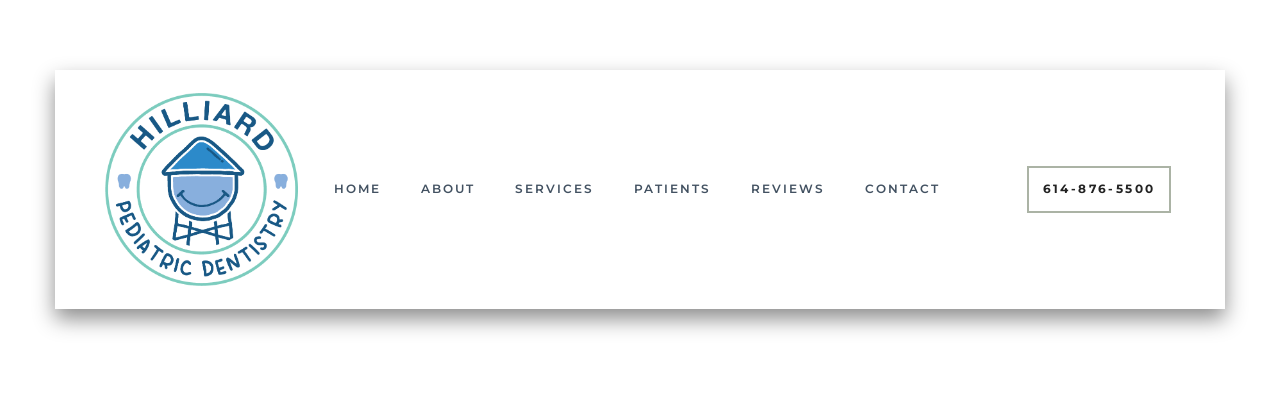

--- FILE ---
content_type: text/html
request_url: https://www.hilliardpediatricdentistry.com/header/header-test/
body_size: 26235
content:
<!DOCTYPE html>
<html lang="en-US" class="no-js">
<head><meta charset="UTF-8"><script>if(navigator.userAgent.match(/MSIE|Internet Explorer/i)||navigator.userAgent.match(/Trident\/7\..*?rv:11/i)){var href=document.location.href;if(!href.match(/[?&]nowprocket/)){if(href.indexOf("?")==-1){if(href.indexOf("#")==-1){document.location.href=href+"?nowprocket=1"}else{document.location.href=href.replace("#","?nowprocket=1#")}}else{if(href.indexOf("#")==-1){document.location.href=href+"&nowprocket=1"}else{document.location.href=href.replace("#","&nowprocket=1#")}}}}</script><script>(()=>{class RocketLazyLoadScripts{constructor(){this.v="2.0.4",this.userEvents=["keydown","keyup","mousedown","mouseup","mousemove","mouseover","mouseout","touchmove","touchstart","touchend","touchcancel","wheel","click","dblclick","input"],this.attributeEvents=["onblur","onclick","oncontextmenu","ondblclick","onfocus","onmousedown","onmouseenter","onmouseleave","onmousemove","onmouseout","onmouseover","onmouseup","onmousewheel","onscroll","onsubmit"]}async t(){this.i(),this.o(),/iP(ad|hone)/.test(navigator.userAgent)&&this.h(),this.u(),this.l(this),this.m(),this.k(this),this.p(this),this._(),await Promise.all([this.R(),this.L()]),this.lastBreath=Date.now(),this.S(this),this.P(),this.D(),this.O(),this.M(),await this.C(this.delayedScripts.normal),await this.C(this.delayedScripts.defer),await this.C(this.delayedScripts.async),await this.T(),await this.F(),await this.j(),await this.A(),window.dispatchEvent(new Event("rocket-allScriptsLoaded")),this.everythingLoaded=!0,this.lastTouchEnd&&await new Promise(t=>setTimeout(t,500-Date.now()+this.lastTouchEnd)),this.I(),this.H(),this.U(),this.W()}i(){this.CSPIssue=sessionStorage.getItem("rocketCSPIssue"),document.addEventListener("securitypolicyviolation",t=>{this.CSPIssue||"script-src-elem"!==t.violatedDirective||"data"!==t.blockedURI||(this.CSPIssue=!0,sessionStorage.setItem("rocketCSPIssue",!0))},{isRocket:!0})}o(){window.addEventListener("pageshow",t=>{this.persisted=t.persisted,this.realWindowLoadedFired=!0},{isRocket:!0}),window.addEventListener("pagehide",()=>{this.onFirstUserAction=null},{isRocket:!0})}h(){let t;function e(e){t=e}window.addEventListener("touchstart",e,{isRocket:!0}),window.addEventListener("touchend",function i(o){o.changedTouches[0]&&t.changedTouches[0]&&Math.abs(o.changedTouches[0].pageX-t.changedTouches[0].pageX)<10&&Math.abs(o.changedTouches[0].pageY-t.changedTouches[0].pageY)<10&&o.timeStamp-t.timeStamp<200&&(window.removeEventListener("touchstart",e,{isRocket:!0}),window.removeEventListener("touchend",i,{isRocket:!0}),"INPUT"===o.target.tagName&&"text"===o.target.type||(o.target.dispatchEvent(new TouchEvent("touchend",{target:o.target,bubbles:!0})),o.target.dispatchEvent(new MouseEvent("mouseover",{target:o.target,bubbles:!0})),o.target.dispatchEvent(new PointerEvent("click",{target:o.target,bubbles:!0,cancelable:!0,detail:1,clientX:o.changedTouches[0].clientX,clientY:o.changedTouches[0].clientY})),event.preventDefault()))},{isRocket:!0})}q(t){this.userActionTriggered||("mousemove"!==t.type||this.firstMousemoveIgnored?"keyup"===t.type||"mouseover"===t.type||"mouseout"===t.type||(this.userActionTriggered=!0,this.onFirstUserAction&&this.onFirstUserAction()):this.firstMousemoveIgnored=!0),"click"===t.type&&t.preventDefault(),t.stopPropagation(),t.stopImmediatePropagation(),"touchstart"===this.lastEvent&&"touchend"===t.type&&(this.lastTouchEnd=Date.now()),"click"===t.type&&(this.lastTouchEnd=0),this.lastEvent=t.type,t.composedPath&&t.composedPath()[0].getRootNode()instanceof ShadowRoot&&(t.rocketTarget=t.composedPath()[0]),this.savedUserEvents.push(t)}u(){this.savedUserEvents=[],this.userEventHandler=this.q.bind(this),this.userEvents.forEach(t=>window.addEventListener(t,this.userEventHandler,{passive:!1,isRocket:!0})),document.addEventListener("visibilitychange",this.userEventHandler,{isRocket:!0})}U(){this.userEvents.forEach(t=>window.removeEventListener(t,this.userEventHandler,{passive:!1,isRocket:!0})),document.removeEventListener("visibilitychange",this.userEventHandler,{isRocket:!0}),this.savedUserEvents.forEach(t=>{(t.rocketTarget||t.target).dispatchEvent(new window[t.constructor.name](t.type,t))})}m(){const t="return false",e=Array.from(this.attributeEvents,t=>"data-rocket-"+t),i="["+this.attributeEvents.join("],[")+"]",o="[data-rocket-"+this.attributeEvents.join("],[data-rocket-")+"]",s=(e,i,o)=>{o&&o!==t&&(e.setAttribute("data-rocket-"+i,o),e["rocket"+i]=new Function("event",o),e.setAttribute(i,t))};new MutationObserver(t=>{for(const n of t)"attributes"===n.type&&(n.attributeName.startsWith("data-rocket-")||this.everythingLoaded?n.attributeName.startsWith("data-rocket-")&&this.everythingLoaded&&this.N(n.target,n.attributeName.substring(12)):s(n.target,n.attributeName,n.target.getAttribute(n.attributeName))),"childList"===n.type&&n.addedNodes.forEach(t=>{if(t.nodeType===Node.ELEMENT_NODE)if(this.everythingLoaded)for(const i of[t,...t.querySelectorAll(o)])for(const t of i.getAttributeNames())e.includes(t)&&this.N(i,t.substring(12));else for(const e of[t,...t.querySelectorAll(i)])for(const t of e.getAttributeNames())this.attributeEvents.includes(t)&&s(e,t,e.getAttribute(t))})}).observe(document,{subtree:!0,childList:!0,attributeFilter:[...this.attributeEvents,...e]})}I(){this.attributeEvents.forEach(t=>{document.querySelectorAll("[data-rocket-"+t+"]").forEach(e=>{this.N(e,t)})})}N(t,e){const i=t.getAttribute("data-rocket-"+e);i&&(t.setAttribute(e,i),t.removeAttribute("data-rocket-"+e))}k(t){Object.defineProperty(HTMLElement.prototype,"onclick",{get(){return this.rocketonclick||null},set(e){this.rocketonclick=e,this.setAttribute(t.everythingLoaded?"onclick":"data-rocket-onclick","this.rocketonclick(event)")}})}S(t){function e(e,i){let o=e[i];e[i]=null,Object.defineProperty(e,i,{get:()=>o,set(s){t.everythingLoaded?o=s:e["rocket"+i]=o=s}})}e(document,"onreadystatechange"),e(window,"onload"),e(window,"onpageshow");try{Object.defineProperty(document,"readyState",{get:()=>t.rocketReadyState,set(e){t.rocketReadyState=e},configurable:!0}),document.readyState="loading"}catch(t){console.log("WPRocket DJE readyState conflict, bypassing")}}l(t){this.originalAddEventListener=EventTarget.prototype.addEventListener,this.originalRemoveEventListener=EventTarget.prototype.removeEventListener,this.savedEventListeners=[],EventTarget.prototype.addEventListener=function(e,i,o){o&&o.isRocket||!t.B(e,this)&&!t.userEvents.includes(e)||t.B(e,this)&&!t.userActionTriggered||e.startsWith("rocket-")||t.everythingLoaded?t.originalAddEventListener.call(this,e,i,o):(t.savedEventListeners.push({target:this,remove:!1,type:e,func:i,options:o}),"mouseenter"!==e&&"mouseleave"!==e||t.originalAddEventListener.call(this,e,t.savedUserEvents.push,o))},EventTarget.prototype.removeEventListener=function(e,i,o){o&&o.isRocket||!t.B(e,this)&&!t.userEvents.includes(e)||t.B(e,this)&&!t.userActionTriggered||e.startsWith("rocket-")||t.everythingLoaded?t.originalRemoveEventListener.call(this,e,i,o):t.savedEventListeners.push({target:this,remove:!0,type:e,func:i,options:o})}}J(t,e){this.savedEventListeners=this.savedEventListeners.filter(i=>{let o=i.type,s=i.target||window;return e!==o||t!==s||(this.B(o,s)&&(i.type="rocket-"+o),this.$(i),!1)})}H(){EventTarget.prototype.addEventListener=this.originalAddEventListener,EventTarget.prototype.removeEventListener=this.originalRemoveEventListener,this.savedEventListeners.forEach(t=>this.$(t))}$(t){t.remove?this.originalRemoveEventListener.call(t.target,t.type,t.func,t.options):this.originalAddEventListener.call(t.target,t.type,t.func,t.options)}p(t){let e;function i(e){return t.everythingLoaded?e:e.split(" ").map(t=>"load"===t||t.startsWith("load.")?"rocket-jquery-load":t).join(" ")}function o(o){function s(e){const s=o.fn[e];o.fn[e]=o.fn.init.prototype[e]=function(){return this[0]===window&&t.userActionTriggered&&("string"==typeof arguments[0]||arguments[0]instanceof String?arguments[0]=i(arguments[0]):"object"==typeof arguments[0]&&Object.keys(arguments[0]).forEach(t=>{const e=arguments[0][t];delete arguments[0][t],arguments[0][i(t)]=e})),s.apply(this,arguments),this}}if(o&&o.fn&&!t.allJQueries.includes(o)){const e={DOMContentLoaded:[],"rocket-DOMContentLoaded":[]};for(const t in e)document.addEventListener(t,()=>{e[t].forEach(t=>t())},{isRocket:!0});o.fn.ready=o.fn.init.prototype.ready=function(i){function s(){parseInt(o.fn.jquery)>2?setTimeout(()=>i.bind(document)(o)):i.bind(document)(o)}return"function"==typeof i&&(t.realDomReadyFired?!t.userActionTriggered||t.fauxDomReadyFired?s():e["rocket-DOMContentLoaded"].push(s):e.DOMContentLoaded.push(s)),o([])},s("on"),s("one"),s("off"),t.allJQueries.push(o)}e=o}t.allJQueries=[],o(window.jQuery),Object.defineProperty(window,"jQuery",{get:()=>e,set(t){o(t)}})}P(){const t=new Map;document.write=document.writeln=function(e){const i=document.currentScript,o=document.createRange(),s=i.parentElement;let n=t.get(i);void 0===n&&(n=i.nextSibling,t.set(i,n));const c=document.createDocumentFragment();o.setStart(c,0),c.appendChild(o.createContextualFragment(e)),s.insertBefore(c,n)}}async R(){return new Promise(t=>{this.userActionTriggered?t():this.onFirstUserAction=t})}async L(){return new Promise(t=>{document.addEventListener("DOMContentLoaded",()=>{this.realDomReadyFired=!0,t()},{isRocket:!0})})}async j(){return this.realWindowLoadedFired?Promise.resolve():new Promise(t=>{window.addEventListener("load",t,{isRocket:!0})})}M(){this.pendingScripts=[];this.scriptsMutationObserver=new MutationObserver(t=>{for(const e of t)e.addedNodes.forEach(t=>{"SCRIPT"!==t.tagName||t.noModule||t.isWPRocket||this.pendingScripts.push({script:t,promise:new Promise(e=>{const i=()=>{const i=this.pendingScripts.findIndex(e=>e.script===t);i>=0&&this.pendingScripts.splice(i,1),e()};t.addEventListener("load",i,{isRocket:!0}),t.addEventListener("error",i,{isRocket:!0}),setTimeout(i,1e3)})})})}),this.scriptsMutationObserver.observe(document,{childList:!0,subtree:!0})}async F(){await this.X(),this.pendingScripts.length?(await this.pendingScripts[0].promise,await this.F()):this.scriptsMutationObserver.disconnect()}D(){this.delayedScripts={normal:[],async:[],defer:[]},document.querySelectorAll("script[type$=rocketlazyloadscript]").forEach(t=>{t.hasAttribute("data-rocket-src")?t.hasAttribute("async")&&!1!==t.async?this.delayedScripts.async.push(t):t.hasAttribute("defer")&&!1!==t.defer||"module"===t.getAttribute("data-rocket-type")?this.delayedScripts.defer.push(t):this.delayedScripts.normal.push(t):this.delayedScripts.normal.push(t)})}async _(){await this.L();let t=[];document.querySelectorAll("script[type$=rocketlazyloadscript][data-rocket-src]").forEach(e=>{let i=e.getAttribute("data-rocket-src");if(i&&!i.startsWith("data:")){i.startsWith("//")&&(i=location.protocol+i);try{const o=new URL(i).origin;o!==location.origin&&t.push({src:o,crossOrigin:e.crossOrigin||"module"===e.getAttribute("data-rocket-type")})}catch(t){}}}),t=[...new Map(t.map(t=>[JSON.stringify(t),t])).values()],this.Y(t,"preconnect")}async G(t){if(await this.K(),!0!==t.noModule||!("noModule"in HTMLScriptElement.prototype))return new Promise(e=>{let i;function o(){(i||t).setAttribute("data-rocket-status","executed"),e()}try{if(navigator.userAgent.includes("Firefox/")||""===navigator.vendor||this.CSPIssue)i=document.createElement("script"),[...t.attributes].forEach(t=>{let e=t.nodeName;"type"!==e&&("data-rocket-type"===e&&(e="type"),"data-rocket-src"===e&&(e="src"),i.setAttribute(e,t.nodeValue))}),t.text&&(i.text=t.text),t.nonce&&(i.nonce=t.nonce),i.hasAttribute("src")?(i.addEventListener("load",o,{isRocket:!0}),i.addEventListener("error",()=>{i.setAttribute("data-rocket-status","failed-network"),e()},{isRocket:!0}),setTimeout(()=>{i.isConnected||e()},1)):(i.text=t.text,o()),i.isWPRocket=!0,t.parentNode.replaceChild(i,t);else{const i=t.getAttribute("data-rocket-type"),s=t.getAttribute("data-rocket-src");i?(t.type=i,t.removeAttribute("data-rocket-type")):t.removeAttribute("type"),t.addEventListener("load",o,{isRocket:!0}),t.addEventListener("error",i=>{this.CSPIssue&&i.target.src.startsWith("data:")?(console.log("WPRocket: CSP fallback activated"),t.removeAttribute("src"),this.G(t).then(e)):(t.setAttribute("data-rocket-status","failed-network"),e())},{isRocket:!0}),s?(t.fetchPriority="high",t.removeAttribute("data-rocket-src"),t.src=s):t.src="data:text/javascript;base64,"+window.btoa(unescape(encodeURIComponent(t.text)))}}catch(i){t.setAttribute("data-rocket-status","failed-transform"),e()}});t.setAttribute("data-rocket-status","skipped")}async C(t){const e=t.shift();return e?(e.isConnected&&await this.G(e),this.C(t)):Promise.resolve()}O(){this.Y([...this.delayedScripts.normal,...this.delayedScripts.defer,...this.delayedScripts.async],"preload")}Y(t,e){this.trash=this.trash||[];let i=!0;var o=document.createDocumentFragment();t.forEach(t=>{const s=t.getAttribute&&t.getAttribute("data-rocket-src")||t.src;if(s&&!s.startsWith("data:")){const n=document.createElement("link");n.href=s,n.rel=e,"preconnect"!==e&&(n.as="script",n.fetchPriority=i?"high":"low"),t.getAttribute&&"module"===t.getAttribute("data-rocket-type")&&(n.crossOrigin=!0),t.crossOrigin&&(n.crossOrigin=t.crossOrigin),t.integrity&&(n.integrity=t.integrity),t.nonce&&(n.nonce=t.nonce),o.appendChild(n),this.trash.push(n),i=!1}}),document.head.appendChild(o)}W(){this.trash.forEach(t=>t.remove())}async T(){try{document.readyState="interactive"}catch(t){}this.fauxDomReadyFired=!0;try{await this.K(),this.J(document,"readystatechange"),document.dispatchEvent(new Event("rocket-readystatechange")),await this.K(),document.rocketonreadystatechange&&document.rocketonreadystatechange(),await this.K(),this.J(document,"DOMContentLoaded"),document.dispatchEvent(new Event("rocket-DOMContentLoaded")),await this.K(),this.J(window,"DOMContentLoaded"),window.dispatchEvent(new Event("rocket-DOMContentLoaded"))}catch(t){console.error(t)}}async A(){try{document.readyState="complete"}catch(t){}try{await this.K(),this.J(document,"readystatechange"),document.dispatchEvent(new Event("rocket-readystatechange")),await this.K(),document.rocketonreadystatechange&&document.rocketonreadystatechange(),await this.K(),this.J(window,"load"),window.dispatchEvent(new Event("rocket-load")),await this.K(),window.rocketonload&&window.rocketonload(),await this.K(),this.allJQueries.forEach(t=>t(window).trigger("rocket-jquery-load")),await this.K(),this.J(window,"pageshow");const t=new Event("rocket-pageshow");t.persisted=this.persisted,window.dispatchEvent(t),await this.K(),window.rocketonpageshow&&window.rocketonpageshow({persisted:this.persisted})}catch(t){console.error(t)}}async K(){Date.now()-this.lastBreath>45&&(await this.X(),this.lastBreath=Date.now())}async X(){return document.hidden?new Promise(t=>setTimeout(t)):new Promise(t=>requestAnimationFrame(t))}B(t,e){return e===document&&"readystatechange"===t||(e===document&&"DOMContentLoaded"===t||(e===window&&"DOMContentLoaded"===t||(e===window&&"load"===t||e===window&&"pageshow"===t)))}static run(){(new RocketLazyLoadScripts).t()}}RocketLazyLoadScripts.run()})();</script>
    
    <meta name="viewport" content="width=device-width, initial-scale=1">
    <link rel="profile" href="//gmpg.org/xfn/11">
    <meta name='robots' content='index, follow, max-image-preview:large, max-snippet:-1, max-video-preview:-1' />

	<!-- This site is optimized with the Yoast SEO plugin v26.5 - https://yoast.com/wordpress/plugins/seo/ -->
	<title>Header TEST - Hilliard Pediatric Dentistry</title>
<link crossorigin data-rocket-preload as="font" href="https://www.hilliardpediatricdentistry.com/wp-content/themes/maisonco/assets/fonts/fontawesome-webfont.woff?v=4.7.0" rel="preload">
<link crossorigin data-rocket-preload as="font" href="https://fonts.gstatic.com/s/montserrat/v31/JTUHjIg1_i6t8kCHKm4532VJOt5-QNFgpCtr6Hw5aXo.woff2" rel="preload">
<link crossorigin data-rocket-preload as="font" href="https://www.hilliardpediatricdentistry.com/wp-content/uploads/elementor/google-fonts/fonts/montserrat-jtusjig1_i6t8kchkm459wlhyw.woff2" rel="preload">
<style id="wpr-usedcss">img:is([sizes=auto i],[sizes^="auto," i]){contain-intrinsic-size:3000px 1500px}img.emoji{display:inline!important;border:none!important;box-shadow:none!important;height:1em!important;width:1em!important;margin:0 .07em!important;vertical-align:-.1em!important;background:0 0!important;padding:0!important}:root{--wp--preset--aspect-ratio--square:1;--wp--preset--aspect-ratio--4-3:4/3;--wp--preset--aspect-ratio--3-4:3/4;--wp--preset--aspect-ratio--3-2:3/2;--wp--preset--aspect-ratio--2-3:2/3;--wp--preset--aspect-ratio--16-9:16/9;--wp--preset--aspect-ratio--9-16:9/16;--wp--preset--color--black:#000000;--wp--preset--color--cyan-bluish-gray:#abb8c3;--wp--preset--color--white:#ffffff;--wp--preset--color--pale-pink:#f78da7;--wp--preset--color--vivid-red:#cf2e2e;--wp--preset--color--luminous-vivid-orange:#ff6900;--wp--preset--color--luminous-vivid-amber:#fcb900;--wp--preset--color--light-green-cyan:#7bdcb5;--wp--preset--color--vivid-green-cyan:#00d084;--wp--preset--color--pale-cyan-blue:#8ed1fc;--wp--preset--color--vivid-cyan-blue:#0693e3;--wp--preset--color--vivid-purple:#9b51e0;--wp--preset--gradient--vivid-cyan-blue-to-vivid-purple:linear-gradient(135deg,rgb(6, 147, 227) 0%,rgb(155, 81, 224) 100%);--wp--preset--gradient--light-green-cyan-to-vivid-green-cyan:linear-gradient(135deg,rgb(122, 220, 180) 0%,rgb(0, 208, 130) 100%);--wp--preset--gradient--luminous-vivid-amber-to-luminous-vivid-orange:linear-gradient(135deg,rgb(252, 185, 0) 0%,rgb(255, 105, 0) 100%);--wp--preset--gradient--luminous-vivid-orange-to-vivid-red:linear-gradient(135deg,rgb(255, 105, 0) 0%,rgb(207, 46, 46) 100%);--wp--preset--gradient--very-light-gray-to-cyan-bluish-gray:linear-gradient(135deg,rgb(238, 238, 238) 0%,rgb(169, 184, 195) 100%);--wp--preset--gradient--cool-to-warm-spectrum:linear-gradient(135deg,rgb(74, 234, 220) 0%,rgb(151, 120, 209) 20%,rgb(207, 42, 186) 40%,rgb(238, 44, 130) 60%,rgb(251, 105, 98) 80%,rgb(254, 248, 76) 100%);--wp--preset--gradient--blush-light-purple:linear-gradient(135deg,rgb(255, 206, 236) 0%,rgb(152, 150, 240) 100%);--wp--preset--gradient--blush-bordeaux:linear-gradient(135deg,rgb(254, 205, 165) 0%,rgb(254, 45, 45) 50%,rgb(107, 0, 62) 100%);--wp--preset--gradient--luminous-dusk:linear-gradient(135deg,rgb(255, 203, 112) 0%,rgb(199, 81, 192) 50%,rgb(65, 88, 208) 100%);--wp--preset--gradient--pale-ocean:linear-gradient(135deg,rgb(255, 245, 203) 0%,rgb(182, 227, 212) 50%,rgb(51, 167, 181) 100%);--wp--preset--gradient--electric-grass:linear-gradient(135deg,rgb(202, 248, 128) 0%,rgb(113, 206, 126) 100%);--wp--preset--gradient--midnight:linear-gradient(135deg,rgb(2, 3, 129) 0%,rgb(40, 116, 252) 100%);--wp--preset--font-size--small:13px;--wp--preset--font-size--medium:20px;--wp--preset--font-size--large:36px;--wp--preset--font-size--x-large:42px;--wp--preset--spacing--20:0.44rem;--wp--preset--spacing--30:0.67rem;--wp--preset--spacing--40:1rem;--wp--preset--spacing--50:1.5rem;--wp--preset--spacing--60:2.25rem;--wp--preset--spacing--70:3.38rem;--wp--preset--spacing--80:5.06rem;--wp--preset--shadow--natural:6px 6px 9px rgba(0, 0, 0, .2);--wp--preset--shadow--deep:12px 12px 50px rgba(0, 0, 0, .4);--wp--preset--shadow--sharp:6px 6px 0px rgba(0, 0, 0, .2);--wp--preset--shadow--outlined:6px 6px 0px -3px rgb(255, 255, 255),6px 6px rgb(0, 0, 0);--wp--preset--shadow--crisp:6px 6px 0px rgb(0, 0, 0)}:where(.is-layout-flex){gap:.5em}:where(.is-layout-grid){gap:.5em}:where(.wp-block-post-template.is-layout-flex){gap:1.25em}:where(.wp-block-post-template.is-layout-grid){gap:1.25em}:where(.wp-block-term-template.is-layout-flex){gap:1.25em}:where(.wp-block-term-template.is-layout-grid){gap:1.25em}:where(.wp-block-columns.is-layout-flex){gap:2em}:where(.wp-block-columns.is-layout-grid){gap:2em}:root :where(.wp-block-pullquote){font-size:1.5em;line-height:1.6}.wpcf7 .screen-reader-response{position:absolute;overflow:hidden;clip:rect(1px,1px,1px,1px);clip-path:inset(50%);height:1px;width:1px;margin:-1px;padding:0;border:0;word-wrap:normal!important}.wpcf7 form .wpcf7-response-output{margin:2em .5em 1em;padding:.2em 1em;border:2px solid #00a0d2}.wpcf7 form.init .wpcf7-response-output,.wpcf7 form.resetting .wpcf7-response-output,.wpcf7 form.submitting .wpcf7-response-output{display:none}.wpcf7 form.sent .wpcf7-response-output{border-color:#46b450}.wpcf7 form.aborted .wpcf7-response-output,.wpcf7 form.failed .wpcf7-response-output{border-color:#dc3232}.wpcf7 form.spam .wpcf7-response-output{border-color:#f56e28}.wpcf7 form.invalid .wpcf7-response-output,.wpcf7 form.payment-required .wpcf7-response-output,.wpcf7 form.unaccepted .wpcf7-response-output{border-color:#ffb900}.wpcf7-form-control-wrap{position:relative}.wpcf7-not-valid-tip{color:#dc3232;font-size:1em;font-weight:400;display:block}.use-floating-validation-tip .wpcf7-not-valid-tip{position:relative;top:-2ex;left:1em;z-index:100;border:1px solid #dc3232;background:#fff;padding:.2em .8em;width:24em}.wpcf7-spinner{visibility:hidden;display:inline-block;background-color:#23282d;opacity:.75;width:24px;height:24px;border:none;border-radius:100%;padding:0;margin:0 24px;position:relative}form.submitting .wpcf7-spinner{visibility:visible}.wpcf7-spinner::before{content:'';position:absolute;background-color:#fbfbfc;top:4px;left:4px;width:6px;height:6px;border:none;border-radius:100%;transform-origin:8px 8px;animation-name:spin;animation-duration:1s;animation-timing-function:linear;animation-iteration-count:infinite}@media (prefers-reduced-motion:reduce){.wpcf7-spinner::before{animation-name:blink;animation-duration:2s}}@keyframes spin{from{transform:rotate(0)}to{transform:rotate(360deg)}}@keyframes blink{from{opacity:0}50%{opacity:1}to{opacity:0}}.wpcf7 [inert]{opacity:.5}.wpcf7 input[type=file]{cursor:pointer}.wpcf7 input[type=file]:disabled{cursor:default}.wpcf7 .wpcf7-submit:disabled{cursor:not-allowed}.wpcf7 input[type=tel],.wpcf7 input[type=url]{direction:ltr}.mega-menu-megamenu a{color:#fff}.breadcrumb{display:none!important}.osf-sticky-active{box-shadow:0 10px 20px 0 rgba(0,0,0,.45)!important}select{font-size:14px;border-style:solid;display:block;width:100%;height:3.2em;border-width:2px;padding:.57rem 1.4rem;background-color:transparent;border-radius:0;border-color:#abb3a5}.elementor-180 .elementor-element.elementor-element-a2d4fc9 .wpcf7 .wpcf7-form input[type=submit]{color:#fff;background-color:#abb3a5!important}.elementor-180 .elementor-element.elementor-element-a2d4fc9 .wpcf7 .wpcf7-form input[type=submit]:hover{background-color:#2f3947!important}.elementor-nav-menu--dropdown{background-color:#425161!important}.elementor-element .elementor-button-outline_primary .elementor-button{color:#425161}button[type=submit],input[type=button],input[type=submit]{background-color:#425161;border-color:#425161}.forcefullwidth_wrapper_tp_banner:before{content:' ';position:absolute;left:0;right:0;top:0;height:350px;width:100%;z-index:99;background:-moz-linear-gradient(top,rgba(41,41,41,0) 0,rgba(41,41,41,.95) 100%);background:-webkit-gradient(linear,left top,left bottom,color-stop(0,rgba(41,41,41,0)),color-stop(100%,rgba(41,41,41,.95)));background:-webkit-linear-gradient(top,rgba(41,41,41,0) 0,rgba(41,41,41,.95) 100%);background:-o-linear-gradient(top,rgba(41,41,41,0) 0,rgba(41,41,41,.95) 100%);background:-ms-linear-gradient(top,rgba(41,41,41,0) 0,rgba(41,41,41,.95) 100%);background:linear-gradient(to top,rgba(41,41,41,0) 0,rgba(41,41,41,.95) 100%)}.mp-level{background:#425161}@media (max-width:1300px){body:not(.rtl) .elementor-132 .elementor-element.elementor-element-0dc8207 .elementor-nav-menu--layout-horizontal .elementor-nav-menu>li:not(:last-child){margin-right:20px}}@media (max-width:1280px){.elementor-hidden-phone.elementor-button-outline_primary .elementor-button.elementor-size-lg{padding:.75rem 1rem!important}}@media (max-width:1024px){.elementor-button-wrapper{margin-bottom:16px!important}}@font-face{font-display:swap;font-family:FontAwesome;src:url(https://www.hilliardpediatricdentistry.com/wp-content/themes/maisonco/assets/fonts/fontawesome-webfont.eot?v=4.7.0);src:url(https://www.hilliardpediatricdentistry.com/wp-content/themes/maisonco/assets/fonts/fontawesome-webfont.eot?#iefix&v=4.7.0) format("embedded-opentype"),url(https://www.hilliardpediatricdentistry.com/wp-content/themes/maisonco/assets/fonts/fontawesome-webfont.woff?v=4.7.0) format("woff"),url(https://www.hilliardpediatricdentistry.com/wp-content/themes/maisonco/assets/fonts/fontawesome-webfont.ttf?v=4.7.0) format("truetype"),url(https://www.hilliardpediatricdentistry.com/wp-content/themes/maisonco/assets/fonts/fontawesome-webfont.svg?v=4.7.0#fontawesomeregular) format("svg");font-weight:400;font-style:normal}.fa{display:inline-block;font:14px/1 FontAwesome;font-size:inherit;text-rendering:auto;-webkit-font-smoothing:antialiased;-moz-osx-font-smoothing:grayscale}.fa-chevron-right:before{content:""}.fa-arrow-left:before{content:""}.fa-angle-up:before{content:""}.elementor-menu-toggle i:before,.elementor-menu-toggle.elementor-active i:before,[class*=opal-icon-]:before{font-family:opal-icon;-webkit-font-smoothing:antialiased;-moz-osx-font-smoothing:grayscale;font-style:normal;font-variant:normal;font-weight:400;text-decoration:none;text-transform:none}.elementor-menu-toggle.elementor-active i:before{content:""}.elementor-menu-toggle i:before{content:""}.opal-icon-zoom:before{content:""}.owl-carousel{display:none;width:100%;-webkit-tap-highlight-color:transparent;position:relative;z-index:1}.owl-carousel .owl-stage{position:relative;-ms-touch-action:pan-Y;-moz-backface-visibility:hidden}.owl-carousel .owl-stage:after{content:".";display:block;clear:both;visibility:hidden;line-height:0;height:0}.owl-carousel .owl-stage-outer{position:relative;overflow:hidden;-webkit-transform:translateZ(0)}.owl-carousel .owl-item{-webkit-backface-visibility:hidden;-moz-backface-visibility:hidden;-ms-backface-visibility:hidden;-webkit-transform:translateZ(0);-moz-transform:translateZ(0);-ms-transform:translateZ(0)}.owl-carousel .owl-item{position:relative;min-height:1px;float:left;-webkit-backface-visibility:hidden;-webkit-tap-highlight-color:transparent;-webkit-touch-callout:none}.owl-carousel .owl-dots.disabled,.owl-carousel .owl-nav.disabled{display:none}.owl-carousel .owl-dot,.owl-carousel .owl-nav .owl-next,.owl-carousel .owl-nav .owl-prev{cursor:pointer;cursor:hand;-webkit-user-select:none;-moz-user-select:none;-ms-user-select:none;user-select:none}.owl-carousel.owl-loaded{display:block}.owl-carousel.owl-loading{opacity:0;display:block}.owl-carousel.owl-hidden{opacity:0}.owl-carousel.owl-refresh .owl-item{visibility:hidden}.owl-carousel.owl-drag .owl-item{-webkit-user-select:none;-moz-user-select:none;-ms-user-select:none;user-select:none}.owl-carousel.owl-grab{cursor:move;cursor:grab}.owl-carousel.owl-rtl{direction:rtl}.owl-carousel.owl-rtl .owl-item{float:right}.owl-carousel .animated{animation-duration:1s;animation-fill-mode:both}.owl-carousel .owl-animated-in{z-index:0}.owl-carousel .owl-animated-out{z-index:1}.owl-carousel .fadeOut{animation-name:f}@keyframes f{0%{opacity:1}to{opacity:0}}.owl-height{transition:height .5s ease-in-out}.owl-carousel .owl-item .owl-lazy{opacity:0;transition:opacity .4s ease}.owl-carousel .owl-item img.owl-lazy{transform-style:preserve-3d}.owl-carousel .owl-video-play-icon{position:absolute;height:80px;width:80px;left:50%;top:50%;margin-left:-40px;margin-top:-40px;background:url(https://www.hilliardpediatricdentistry.com/wp-content/themes/maisonco/assets/images/owl.video.play.png) no-repeat;cursor:pointer;z-index:1;-webkit-backface-visibility:hidden;transition:transform .1s ease}.owl-carousel .owl-video-play-icon:hover{transform:scale(1.3)}.owl-carousel .owl-video-playing .owl-video-play-icon{display:none}.owl-carousel .owl-video-frame{position:relative;z-index:1;height:100%;width:100%}.owl-theme.owl-carousel .owl-nav{text-align:center;-webkit-tap-highlight-color:transparent}.owl-theme.owl-carousel .owl-nav [class*=owl-]{width:auto;line-height:normal;height:auto;color:#ccc;margin:0;padding:0;background:0 0;display:inline-block;cursor:pointer;border-radius:50%;position:absolute;top:50%;transform:translateY(-50%);text-align:center;font-size:0;transition:all .3s ease}.owl-theme.owl-carousel .owl-nav [class*=owl-]:before{font-size:35px;font-family:FontAwesome;display:block;color:#ccc;background:0 0;border:1px solid;width:40px;height:40px;line-height:40px;box-sizing:initial}.owl-theme.owl-carousel .owl-nav [class*=owl-].owl-next{right:15px}.owl-theme.owl-carousel .owl-nav [class*=owl-].owl-next:before{text-align:center;display:block;content:"\f105"}.owl-theme.owl-carousel .owl-nav [class*=owl-].owl-prev{left:15px}.owl-theme.owl-carousel .owl-nav [class*=owl-].owl-prev:before{text-align:center;display:block;content:"\f104"}.owl-theme.owl-carousel .owl-nav [class*=owl-]:hover{background-color:transparent;text-decoration:none}.owl-theme.owl-carousel .owl-nav [class*=owl-]:hover:before{color:#cabe9f}.owl-theme.owl-carousel .owl-nav .disabled{opacity:.5;cursor:no-drop}.owl-theme.owl-carousel .owl-dots{margin-top:1.5rem;margin-bottom:1.5rem;text-align:center;-webkit-tap-highlight-color:transparent}.owl-theme.owl-carousel .owl-dots .owl-dot{display:inline-block;zoom:1;border:2px solid;background-color:transparent;padding:3px;text-align:center;margin:0 5px;border-radius:50%;position:relative;transition:all .3s ease;vertical-align:middle;transform:scale(.7)}.owl-theme.owl-carousel .owl-dots .owl-dot.active,.owl-theme.owl-carousel .owl-dots .owl-dot.active span,.owl-theme.owl-carousel .owl-dots .owl-dot:hover,.owl-theme.owl-carousel .owl-dots .owl-dot:hover span{transform:scale(1)}.owl-theme.owl-carousel .owl-dots span{width:6px;height:6px;border-radius:50%;transform:scale(0);transition:all .3s ease;display:block}#content,.container{width:100%;margin-right:auto;margin-left:auto}.elementor-element .gallery,.single .gallery,.widget .gallery{display:flex;flex-wrap:wrap;margin-right:-15px;margin-left:-15px}.elementor-element .gallery,.single .gallery,.widget .gallery{margin-right:0;margin-left:0}.elementor-element .gallery>[class*=col-],.elementor-element body .gallery>#secondary,.single .gallery>[class*=col-],.single body .gallery>#secondary,.widget .gallery>[class*=col-],.widget body .gallery>#secondary,body .elementor-element .gallery>#secondary,body .single .gallery>#secondary,body .widget .gallery>#secondary{padding-right:0;padding-left:0}body #secondary{position:relative;width:100%;min-height:1px;padding-right:15px;padding-left:15px}body #secondary{flex-basis:0;flex-grow:1;max-width:100%}.scrollup,button[type=submit],input.secondary[type=button],input.secondary[type=reset],input.secondary[type=submit],input[type=button],input[type=reset],input[type=submit]{display:inline-block;font-weight:700;text-align:center;text-transform:uppercase;vertical-align:middle;user-select:none;border:1px solid transparent;letter-spacing:.2em;padding:.75rem 2rem;font-size:12px;line-height:1.857;border-radius:0;transition:background-color .15s ease-in-out,border-color .15s ease-in-out,box-shadow .15s ease-in-out}.scrollup:focus,.scrollup:hover,button:focus[type=submit],button:hover[type=submit],input:focus[type=button],input:focus[type=reset],input:focus[type=submit],input:hover[type=button],input:hover[type=reset],input:hover[type=submit]{text-decoration:none}.focus.scrollup,.scrollup:focus,button.focus[type=submit],button:focus[type=submit],input.focus[type=button],input.focus[type=reset],input.focus[type=submit],input:focus[type=button],input:focus[type=reset],input:focus[type=submit]{outline:0;box-shadow:none}.disabled.scrollup,.scrollup:disabled,button.disabled[type=submit],button:disabled[type=submit],input.disabled[type=button],input.disabled[type=reset],input.disabled[type=submit],input:disabled[type=button],input:disabled[type=reset],input:disabled[type=submit]{opacity:.5;box-shadow:none;cursor:no-drop}.active.scrollup,.scrollup:active,button.active[type=submit],button:active[type=submit],input.active[type=button],input.active[type=reset],input.active[type=submit],input:active[type=button],input:active[type=reset],input:active[type=submit]{background-image:none;box-shadow:none,inset 0 3px 5px rgba(0,0,0,.125)}a[class*=button-].disabled,fieldset[disabled] a[class*=button-]{pointer-events:none}.scrollup,button[type=submit],input.secondary[type=button],input.secondary[type=reset],input.secondary[type=submit],input[type=button],input[type=reset],input[type=submit]{color:#fff;box-shadow:none}.scrollup:hover,button:hover[type=submit],input:hover[type=button],input:hover[type=reset],input:hover[type=submit]{color:#fff}.disabled.scrollup,.scrollup:disabled,button.disabled[type=submit],button:disabled[type=submit],input.disabled[type=button],input.disabled[type=reset],input.disabled[type=submit],input:disabled[type=button],input:disabled[type=reset],input:disabled[type=submit]{background-color:#cabe9f;border-color:#cabe9f}.active.scrollup,.scrollup:active,button.active[type=submit],button:active[type=submit],input.active[type=button],input.active[type=reset],input.active[type=submit],input:active[type=button],input:active[type=reset],input:active[type=submit]{color:#fff;background-image:none}.border{border:1px solid #e7e7e7}.text-center{text-align:center}i{font-style:italic}.dropdown{position:relative}.dropdown-backdrop{position:fixed;z-index:999;width:100vw;height:100vh;top:0;left:0}.over-hidden{overflow:hidden}.h3,h3{margin-bottom:.5rem;font-family:inherit;font-weight:400;line-height:1.2;color:#3f4448}.h3,h3{font-size:1.25rem}.mark,mark{padding:.2em;background-color:#fcf8e3}h3{max-width:100%;font-family:'Marcellus SC'}.figure{display:inline-block}.progress{display:flex;height:1rem;overflow:hidden;font-size:.75rem;background-color:#e7e7e7;border-radius:.25rem}@keyframes a{to{transform:rotate(1turn)}}html{font-family:Montserrat,'Helvetica Neue',helvetica,arial,sans-serif;line-height:1.857;-ms-text-size-adjust:100%;-webkit-text-size-adjust:100%}body{margin:0;overflow-x:hidden}article,aside,footer,header,nav,section{display:block}figcaption,figure,main{display:block}figure{margin:1em 0}a{background-color:transparent;-webkit-text-decoration-skip:objects}a:active,a:hover{outline-width:0}abbr[title]{border-bottom:1px dotted;text-decoration:none;border-bottom-color:#ebebeb}strong{font-weight:inherit;font-weight:700}mark{color:#000;background-color:#ebebeb}sub{font-size:75%;line-height:0;position:relative;vertical-align:baseline}sub{bottom:-.25em}audio,video{display:inline-block}audio:not([controls]){display:none;height:0}img{border-style:none}svg:not(:root){overflow:hidden}button,input,optgroup,select,textarea{font-family:Montserrat,'Helvetica Neue',helvetica,arial,sans-serif;font-size:100%;line-height:1.857;margin:0}button,input{overflow:visible}button,select{text-transform:none}[type=reset],[type=submit],button,html [type=button]{-webkit-appearance:button;cursor:pointer}[type=button]::-moz-focus-inner,[type=reset]::-moz-focus-inner,[type=submit]::-moz-focus-inner,button::-moz-focus-inner{border-style:none;padding:0}[type=button]:-moz-focusring,[type=reset]:-moz-focusring,[type=submit]:-moz-focusring,button:-moz-focusring{outline:ButtonText dotted 1px}fieldset{border:1px solid;border-color:#bbb;margin:0 2px;padding:.35em .625em .75em}legend{box-sizing:border-box;color:inherit;display:table;max-width:100%;padding:0;white-space:normal}progress{display:inline-block;vertical-align:baseline}textarea{overflow:auto}[type=checkbox],[type=radio]{box-sizing:border-box;padding:0}[type=number]::-webkit-inner-spin-button,[type=number]::-webkit-outer-spin-button{height:auto}[type=search]{-webkit-appearance:textfield;outline-offset:-2px}[type=search]::-webkit-search-cancel-button,[type=search]::-webkit-search-decoration{-webkit-appearance:none}::-webkit-file-upload-button{-webkit-appearance:button;font:inherit}details,menu{display:block}summary{display:list-item}canvas{display:inline-block}[hidden],template{display:none}.overflow-hidden{overflow:hidden!important}.clear:after,.clear:before{content:"";display:table;table-layout:fixed}.entry-content{margin-bottom:2.6em}.entry-content:after,.entry-content:before,.site-content:after,.site-content:before,.site-header:after,.site-header:before,.widget:after,.widget:before{content:"";display:table;table-layout:fixed}.clear:after,.entry-content:after,.site-content:after,.site-header:after,.widget:after{clear:both}body,button,input,select,textarea{color:#9ea0a6;font-size:1rem;line-height:1.857;font-family:Montserrat,'Helvetica Neue',helvetica,arial,sans-serif}body{text-rendering:auto;-webkit-font-smoothing:antialiased;-moz-osx-font-smoothing:grayscale}h3{clear:both;line-height:1.2;margin:0 0 .75em;padding:1.5em 0 0;letter-spacing:0}h3:first-child{padding-top:0}h3{font-size:20px;font-size:1.42857rem}select{background:0 0}var{font-size:14px;font-size:.875rem}var{font-family:Monaco,Consolas,'Andale Mono','DejaVu Sans Mono',monospace}abbr{border-bottom:1px dotted;border-bottom-color:#ebebeb;cursor:help}mark{background-color:#ebebeb;text-decoration:none}.breadcrumb,.breadcrumb *,.breadcrumb span{color:#fff;font-size:14px;line-height:30px}label{color:#000;display:block;font-weight:500;margin-bottom:1.5rem;font-size:.75rem;text-transform:uppercase}fieldset{margin-bottom:1em}fieldset legend{font-weight:400}input[type=number],input[type=search],input[type=tel],input[type=text],input[type=time],input[type=url]{font-size:14px;border-style:solid;display:block;width:100%;border-width:2px;padding:.57rem 1.4rem;background-color:transparent;border-radius:0}textarea{border-radius:0;font-size:14px;display:block;border-width:2px;border-style:solid;padding:.7rem 1.4rem;background-color:transparent;width:100%;transition:all .3s ease}textarea::placeholder{transition:all .5s ease}input{transition:all .3s ease}input::placeholder{transition:all .5s ease}input[type=number]:focus::placeholder,input[type=search]:focus::placeholder,input[type=tel]:focus::placeholder,input[type=text]:focus::placeholder,input[type=time]:focus::placeholder,input[type=url]:focus::placeholder{color:transparent}textarea:focus::placeholder{color:transparent}select{border:1px solid;border-color:#ebebeb;border-radius:0;height:3em;max-width:100%;padding-left:15px;font-size:14px}input[type=checkbox],input[type=radio]{margin-right:.5em}input[type=checkbox]+label,input[type=radio]+label{font-weight:400}button[type=submit],input[type=button],input[type=submit]{background-color:#000;border-color:#000}.wpcf7 .wpcf7-form-control-wrap{display:block}.wpcf7 div.wpcf7-response-output{color:#fff;background:rgba(0,0,0,.5);margin:0;padding:1em}@media (min-width:768px){.wpcf7 div.wpcf7-response-output{position:fixed;top:auto;left:0;right:0;bottom:0;z-index:99999}}::-webkit-input-placeholder{color:#000;font-family:'Libre Franklin','Helvetica Neue',helvetica,arial,sans-serif}::-moz-placeholder{color:#000;font-family:'Libre Franklin','Helvetica Neue',helvetica,arial,sans-serif;opacity:1}input[type=checkbox]{vertical-align:middle}ul{margin:0 0 1.5em;padding-left:20px}ul{list-style:disc}li>ul{margin-bottom:0;margin-left:1.5em}table{border-collapse:collapse;margin:0 0 1.5em;width:100%}td{padding:.4em}td:first-child{padding-left:0}td:last-child{padding-right:0}a{text-decoration:none;transition:all .3s ease}a:active,a:hover{outline:0}.opal-wrapper{overflow:hidden}#page,.opal-wrapper{transition:transform .5s}#page{z-index:101}.mp-pusher{position:relative;left:0;height:100%}.mp-menu{position:fixed;top:0;left:0;z-index:1;width:300px;height:100%;transform:translate3d(-200px,0,0);display:block;transition:all .35s ease;opacity:0}.mp-menu.mp-menu-active{z-index:3;transform:translateZ(0);opacity:1}.mp-menu.mp-menu-active+#page{transform:translateX(300px)}.mp-menu.mp-menu-active+#page:before{content:"";top:0;left:0;right:0;bottom:0;position:absolute;z-index:100;background:rgba(0,0,0,.4)}.mp-level{position:absolute;top:0;left:0;width:100%;height:100%;background:#353535;transform:translate3d(-100%,0,0);z-index:3}.mp-level:after,.mp-level:before,.mp-pusher:after{position:absolute;top:0;right:0;width:0;height:0;content:"";opacity:0}.mp-level:after,.mp-pusher:after{background:rgba(0,0,0,.3);transition:opacity .3s,width .1s .3s,height .1s .3s}.mp-level:after{z-index:-1}.mp-level.mp-level-overlay{cursor:pointer}.mp-level.mp-level-overlay:after{width:100%;height:100%;opacity:1;transition:opacity .3s}.mp-level.mp-level-overlay.mp-level:before{width:100%;height:100%;background:0 0;opacity:1}.mp-level,.mp-pusher{transition:all .5s}.mp-menu>.mp-level,.mp-menu>.mp-level.mp-level-open{box-shadow:none;transform:translateZ(0)}.mp-cover .mp-level.mp-level-open{transform:translateZ(0)}.mp-cover .mp-level.mp-level-open>ul>li>.mp-level:not(.mp-level-open){transform:translate3d(-100%,0,0)}.mp-menu ul{margin:0;padding:0;list-style:none}.mp-menu ul li>a{display:block;padding:.7em 3em .7em 1.2em;outline:0;box-shadow:inset 0 -1px rgba(0,0,0,.15);text-shadow:0 0 1px hsla(0,0%,100%,.1);font-size:15px;font-size:1.07143rem;transition:background .3s,box-shadow .3s}.mp-menu ul li:before{position:absolute;left:10px;z-index:-1;color:rgba(0,0,0,.2);line-height:3.5}.mp-level>ul>li:first-child>a{box-shadow:inset 0 -1px rgba(0,0,0,.2),inset 0 1px rgba(0,0,0,.2)}.mp-menu a,.mp-menu a:hover{color:#fff}.mp-menu ul li a:hover{background:rgba(0,0,0,.2);box-shadow:inset 0 -1px transparent}.mp-menu .menu>li>a{text-transform:uppercase;font-weight:700}.mp-level>ul>li:first-child>a:hover{background:rgba(0,0,0,.2)}.mp-level.mp-level-overlay>ul>li:first-child>a,.mp-level>ul>li:first-child>a:hover,.mp-menu .mp-level.mp-level-overlay>ul>li>a{box-shadow:inset 0 -1px transparent}.mp-level.mp-level-overlay>ul>li:first-child>a,.mp-level>ul>li:first-child>a:hover{box-shadow:inset 0 -1px transparent,inset 0 1px transparent}.mp-back{background:rgba(0,0,0,.1);outline:0;color:#fff;text-transform:uppercase;letter-spacing:1px;font-weight:700;display:block;font-size:.8em;padding:1em;position:relative;box-shadow:inset 0 1px rgba(0,0,0,.1);transition:background .3s}.mp-back .fa{font-size:12px}.mp-menu .mp-level.mp-level-overlay>.mp-back,.mp-menu .mp-level.mp-level-overlay>.mp-back:after{background:0 0;box-shadow:none;color:transparent}.no-js .mp-pusher{padding-left:300px}.no-js .mp-menu .mp-level{display:none}.no-js .mp-menu>.mp-level{display:block}.mp-menu .menu-item-has-children>a{position:relative;z-index:1}.trigger{top:0;right:0;bottom:0;position:absolute}.trigger{width:4em;display:flex!important;justify-content:center;align-items:center;z-index:2;border-left:1px solid rgba(0,0,0,.15);background:rgba(0,0,0,.05);font-size:12px!important}.trigger:hover{background:rgba(0,0,0,.2)}html{box-sizing:border-box}*,:after,:before{box-sizing:inherit}body{background-color:#fff}#page{position:relative;word-wrap:break-word;overflow:hidden}#primary{max-width:100%}#masthead .wrap,.site-header{position:relative}.site-header{background-color:#fff;z-index:99}.site-header .widget{margin-bottom:0}.site-header .widget{padding-bottom:0}.site-header #content,.site-header .container{float:unset}.site-header-account{vertical-align:middle}.site-header-account .icon{width:40px;height:40px;vertical-align:middle;line-height:40px;margin:0}.site-header-account .icon:before{text-align:center;vertical-align:middle;font-size:30px;font-size:2.14286rem;width:45px;height:40px;line-height:36px;display:block}.osf-sticky-active{z-index:99}.osf-sticky-active.sticky-show{position:fixed;z-index:9999;top:0;animation:.3s d}@keyframes d{0%{transform:translateY(-100%)}to{transform:translateY(0)}}#opal-header-content{width:100vw}#opal-header-content.sticky-show{background-color:#fff;box-shadow:0 10px 20px rgba(0,0,0,.05)}.site-content-contain{position:relative;z-index:2}.site-content{padding-top:2em;padding-bottom:2em}.sticky{position:relative}.entry-content ul{padding-left:1.3em}body.category .site-content-contain,body.search .site-content-contain,body.tag .site-content-contain{background-color:#f8f8f8}.search article{margin-bottom:30px;background-color:#fff}.search article:last-child{margin-bottom:0;border-bottom:none}.search .content-area{width:100%}.scrollup{position:fixed;bottom:24px;right:24px;z-index:999;font-size:18px!important;padding:0;width:55px;height:55px;line-height:55px;transform:scale(0);transition:all .5s ease}@media (max-width:767px){body #secondary{margin-top:60px}body #secondary{flex:0 0 100%;max-width:100%}.scrollup{opacity:0!important;pointer-events:none}}.scrollup.activate{transform:scale(1)}.breadcrumb{text-align:center}.breadcrumb i{padding:0 5px;vertical-align:middle}.breadcrumb a:after{content:".";padding:0 10px;display:inline-block;display:none}.breadcrumb span{color:#fff;margin:0 5px}.breadcrumb span.fa{margin:0 10px}.site-header-account{position:relative}.site-header-account>a{display:block;font-size:13px;color:#232323;white-space:nowrap;text-transform:uppercase;font-weight:700}.site-header-account>a span{font-size:20px;vertical-align:middle}.site-header-account .account-dropdown{text-align:left;right:0;top:calc(100% + 15px);position:absolute;pointer-events:none;opacity:0;z-index:99;visibility:hidden;color:#000;padding-top:10px}.site-header-account .account-dropdown.right{left:0;right:unset}.site-header-account .account-dropdown label{margin-bottom:.5rem;font-size:13px;font-size:.92857rem;line-height:1.7}.site-header-account .account-dropdown button,.site-header-account .account-dropdown input{line-height:normal!important}.site-header-account .account-dropdown button{font-size:12px!important;text-transform:uppercase}.site-header-account:hover .account-dropdown{top:100%;pointer-events:auto;opacity:1;visibility:visible}#secondary .widget{background-color:#fff;padding:30px;border:1px solid #f8f8f8}@media (min-width:1200px){#secondary .widget{padding:40px 45px 50px}}#secondary .widget ul{margin:0;padding-left:0}#secondary .widget ul li{position:relative}#secondary .widget ul li:before{content:"";position:absolute;bottom:0;left:0;height:1px;width:100%;border-bottom:1px solid rgba(0,0,0,.05)}#secondary .widget ul li:last-child:before{border-bottom:none}#secondary .widget ul.sub-menu{margin-top:7px}#secondary .widget ul.sub-menu:before{content:"";position:absolute;top:0;left:0;height:1px;width:100%;border-bottom:1px solid rgba(0,0,0,.05)}.widget a.url{font-weight:600}.widget{margin-bottom:30px}.widget form{padding:.4em 0}.widget select{width:100%}.widget ul{list-style:none;margin:0}.widget ul li{padding:1.1rem 0;overflow:hidden}.widget ul li+li{margin-top:-1px}.widget ul li ul{padding:1.1rem 0 0;position:relative}.widget ul li li{padding-left:.9rem}.widget ul li li:last-child,.widget ul li:last-child{padding-bottom:0}.widget ul li:first-child{padding-top:0}.bottom-to-top #content,.bottom-to-top .container,.popup #content,.popup .container,.top-to-bottom #content,.top-to-bottom .container{padding-top:0;padding-bottom:0}.bottom-to-top .search-submit,.popup .search-submit,.top-to-bottom .search-submit{display:none}img,video{height:auto;max-width:100%}embed,iframe,object{margin-bottom:1.5em;max-width:100%}.elementor-element .gallery,.single .gallery,.widget .gallery{margin-left:-10px;margin-right:-10px}@media screen and (min-width:48em){.site-content{padding:5em 0}#secondary{font-size:14px;font-size:1rem}}@media print{#secondary,button,form,input,select,textarea{display:none!important}body{font-size:12pt}h3{font-size:17pt}.wrap{padding-left:5%!important;padding-right:5%!important;max-width:none}.site-header{background:0 0;padding:0}.site,body{background:0 0!important}a,body{color:#1e3954!important}}body,button,button[type=submit],input,select,textarea{font-family:Montserrat,-apple-system,BlinkMacSystemFont,"Segoe UI",Roboto,"Helvetica Neue",Arial,sans-serif;font-weight:400;color:#425161}html{font-size:14px}a,input[type=number],input[type=number]::placeholder,input[type=search],input[type=search]::placeholder,input[type=tel],input[type=tel]::placeholder,input[type=text],input[type=text]::placeholder,input[type=time],input[type=time]::placeholder,input[type=url],input[type=url]::placeholder,textarea,textarea::placeholder{color:#425161}.entry-content strong,.widget a,fieldset legend,h3{color:#425161}.breadcrumb a,.breadcrumb a:hover,.breadcrumb a:hover span,.elementor-element .elementor-button-outline_primary .elementor-button,.elementor-nav-menu-popup .mfp-close,.widget a:focus,.widget a:hover{color:#abb3a5}.col-animated:after,.elementor-element .elementor-button-outline_primary .elementor-button:active,.elementor-element .elementor-button-outline_primary .elementor-button:focus,.elementor-element .elementor-button-outline_primary .elementor-button:hover,.img-animated .elementor-image:after,.owl-theme.owl-carousel .owl-dots span,.scrollup,button[type=submit],button[type=submit]:focus,button[type=submit]:hover,input.secondary[type=button],input.secondary[type=reset],input.secondary[type=submit],input[type=button],input[type=button]:focus,input[type=button]:hover,input[type=reset],input[type=submit],input[type=submit]:focus,input[type=submit]:hover{background-color:#abb3a5}.elementor-element .elementor-button-outline_primary .elementor-button,.elementor-element .elementor-button-outline_primary .elementor-button:active,.elementor-element .elementor-button-outline_primary .elementor-button:focus,.elementor-element .elementor-button-outline_primary .elementor-button:hover,.owl-theme.owl-carousel .owl-dots .owl-dot,.scrollup,button[type=submit],button[type=submit]:focus,button[type=submit]:hover,input.secondary[type=button],input.secondary[type=reset],input.secondary[type=submit],input[type=button],input[type=button]:focus,input[type=button]:hover,input[type=number],input[type=number]:focus,input[type=reset],input[type=search],input[type=search]:focus,input[type=submit],input[type=submit]:focus,input[type=submit]:hover,input[type=tel],input[type=tel]:focus,input[type=text],input[type=text]:focus,input[type=time],input[type=time]:focus,input[type=url],input[type=url]:focus,textarea,textarea:focus{border-color:#abb3a5}a:active,a:hover{color:#909a89}.active.scrollup,.scrollup:active,.scrollup:hover,button.active[type=submit],button:active[type=submit],button:hover[type=submit],input.active[type=button],input.active[type=reset],input.active[type=submit],input:active[type=button],input:active[type=reset],input:active[type=submit],input:hover[type=button],input:hover[type=reset],input:hover[type=submit]{background-color:#909a89}.active.scrollup,.scrollup:active,.scrollup:hover,button.active[type=submit],button:active[type=submit],button:hover[type=submit],input.active[type=button],input.active[type=reset],input.active[type=submit],input:active[type=button],input:active[type=reset],input:active[type=submit],input:hover[type=button],input:hover[type=reset],input:hover[type=submit]{border-color:#909a89}.contactform-content button.mfp-close{color:#425161}#secondary .elementor-nav-menu a:before{background-color:#425161}.elementor-element .gallery,.single .gallery,.widget .gallery{margin-right:-15px;margin-left:-15px}body #secondary{padding-right:15px;padding-left:15px}#content,.container{padding-right:15px;padding-left:15px}@media (min-width:576px){#content,.container{max-width:540px}}@media (min-width:768px){#content,.container{max-width:720px}}@media (min-width:992px){.widget ul li li{padding-left:1.3rem}#content,.container{max-width:960px}}@media (min-width:1200px){#content,.container{max-width:1140px}}h3{font-family:"Marcellus SC",-apple-system,BlinkMacSystemFont,"Segoe UI",Roboto,"Helvetica Neue",Arial,sans-serif;font-weight:400;text-transform:uppercase}@media screen and (min-width:1200px){#content,.container{max-width:1200px}}.breadcrumb,.breadcrumb *,.breadcrumb span{color:#abb3a5}.breadcrumb a:hover,.breadcrumb a:hover span{color:#fff}.scrollup,button[type=submit],input.secondary[type=button],input.secondary[type=reset],input.secondary[type=submit],input[type=button],input[type=reset],input[type=submit]{background-color:#abb3a5;border-color:#abb3a5;color:#fff;border-radius:0;font-size:12px}.active.scrollup,.scrollup:active,.scrollup:hover,button.active[type=submit],button:active[type=submit],button:hover[type=submit],input.active[type=button],input.active[type=reset],input.active[type=submit],input:active[type=button],input:active[type=reset],input:active[type=submit],input:hover[type=button],input:hover[type=reset],input:hover[type=submit]{background-color:#abb3a5;border-color:#abb3a5;color:#fff;font-size:12px}.elementor-element .elementor-button-outline_primary .elementor-button{color:#222;border-color:#abb3a5;border-radius:0;font-size:12px}.elementor-element .elementor-button-outline_primary .elementor-button:active,.elementor-element .elementor-button-outline_primary .elementor-button:focus,.elementor-element .elementor-button-outline_primary .elementor-button:hover{color:#fff;background-color:#abb3a5;border-color:#abb3a5;font-size:12px}.button,button,input[type=button],input[type=reset],input[type=submit]{font-size:12px}.elementor-button[class*=elementor-size-]{border-radius:0}[class^=eicon]{display:inline-block;font-family:eicons;font-size:inherit;font-weight:400;font-style:normal;font-variant:normal;line-height:1;text-rendering:auto;-webkit-font-smoothing:antialiased;-moz-osx-font-smoothing:grayscale}@keyframes a{0%{transform:rotate(0)}to{transform:rotate(359deg)}}:root{--direction-multiplier:1}body.rtl{--direction-multiplier:-1}.elementor-screen-only{height:1px;margin:-1px;overflow:hidden;padding:0;position:absolute;top:-10000em;width:1px;clip:rect(0,0,0,0);border:0}.elementor *,.elementor :after,.elementor :before{box-sizing:border-box}.elementor a{box-shadow:none;text-decoration:none}.elementor img{border:none;border-radius:0;box-shadow:none;height:auto;max-width:100%}.elementor .elementor-widget:not(.elementor-widget-text-editor):not(.elementor-widget-theme-post-content) figure{margin:0}.elementor embed,.elementor iframe,.elementor object,.elementor video{border:none;line-height:1;margin:0;max-width:100%;width:100%}.elementor-element{--flex-direction:initial;--flex-wrap:initial;--justify-content:initial;--align-items:initial;--align-content:initial;--gap:initial;--flex-basis:initial;--flex-grow:initial;--flex-shrink:initial;--order:initial;--align-self:initial;align-self:var(--align-self);flex-basis:var(--flex-basis);flex-grow:var(--flex-grow);flex-shrink:var(--flex-shrink);order:var(--order)}.elementor-element:where(.e-con-full,.elementor-widget){align-content:var(--align-content);align-items:var(--align-items);flex-direction:var(--flex-direction);flex-wrap:var(--flex-wrap);gap:var(--row-gap) var(--column-gap);justify-content:var(--justify-content)}.elementor-invisible{visibility:hidden}.elementor-align-right{text-align:right}.elementor-align-right .elementor-button{width:auto}:root{--page-title-display:block}.elementor-section{position:relative}.elementor-section .elementor-container{display:flex;margin-left:auto;margin-right:auto;position:relative}@media (max-width:1024px){.elementor-section .elementor-container{flex-wrap:wrap}}.elementor-section.elementor-section-stretched{position:relative;width:100%}.elementor-widget-wrap{align-content:flex-start;flex-wrap:wrap;position:relative;width:100%}.elementor:not(.elementor-bc-flex-widget) .elementor-widget-wrap{display:flex}.elementor-widget-wrap>.elementor-element{width:100%}.elementor-widget-wrap.e-swiper-container{width:calc(100% - (var(--e-column-margin-left,0px) + var(--e-column-margin-right,0px)))}.elementor-widget{position:relative}.elementor-widget:not(:last-child){margin-bottom:var(--kit-widget-spacing,20px)}.elementor-column{display:flex;min-height:1px;position:relative}@media (min-width:768px){.elementor-column.elementor-col-33{width:33.333%}}@media (min-width:1025px){#elementor-device-mode:after{content:"desktop"}}@media (min-width:-1){#elementor-device-mode:after{content:"widescreen"}}@media (max-width:-1){#elementor-device-mode:after{content:"laptop";content:"tablet_extra"}}@media (max-width:1024px){#elementor-device-mode:after{content:"tablet"}}@media (max-width:-1){#elementor-device-mode:after{content:"mobile_extra"}}@media (prefers-reduced-motion:no-preference){html{scroll-behavior:smooth}}.elementor-element:where(:not(.e-con)):where(:not(.e-div-block-base)) .elementor-widget-container,.elementor-element:where(:not(.e-con)):where(:not(.e-div-block-base)):not(:has(.elementor-widget-container)){transition:background .3s,border .3s,border-radius .3s,box-shadow .3s,transform var(--e-transform-transition-duration,.4s)}.elementor-button{background-color:#69727d;border-radius:3px;color:#fff;display:inline-block;font-size:15px;line-height:1;padding:12px 24px;fill:#fff;text-align:center;transition:all .3s}.elementor-button:focus,.elementor-button:hover,.elementor-button:visited{color:#fff}.elementor-button-content-wrapper{display:flex;flex-direction:row;gap:5px;justify-content:center}.elementor-button-text{display:inline-block}.elementor-button.elementor-size-lg{border-radius:5px;font-size:18px;padding:20px 40px}.elementor-button span{text-decoration:inherit}.animated{animation-duration:1.25s}.animated.reverse{animation-direction:reverse;animation-fill-mode:forwards}@media (prefers-reduced-motion:reduce){.animated{animation:none!important}html *{transition-delay:0s!important;transition-duration:0s!important}}@media (max-width:767px){.elementor-column{width:100%}#elementor-device-mode:after{content:"mobile"}.elementor .elementor-hidden-phone{display:none}}@media (min-width:768px) and (max-width:1024px){.elementor .elementor-hidden-tablet{display:none}}.elementor-kit-2245{--e-global-color-primary:#ABB3A5;--e-global-color-secondary:#425161;--e-global-color-text:#425161;--e-global-color-accent:#C3CBD4;--e-global-color-624b3616:#6EC1E4;--e-global-color-5dac5a1b:#4054B2;--e-global-color-60dbb898:#000;--e-global-color-34217be7:#FFF;--e-global-typography-primary-font-family:"Marcellus SC";--e-global-typography-primary-font-weight:400;--e-global-typography-secondary-font-family:"Marcellus SC";--e-global-typography-secondary-font-weight:400;--e-global-typography-text-font-family:"Montserrat";--e-global-typography-text-font-weight:400;--e-global-typography-accent-font-family:"Montserrat";--e-global-typography-accent-font-weight:400}.elementor-widget:not(:last-child){margin-block-end:20px}.elementor-element{--widgets-spacing:20px 20px;--widgets-spacing-row:20px;--widgets-spacing-column:20px}.elementor-widget-image{text-align:center}.elementor-widget-image a{display:inline-block}.elementor-widget-image img{display:inline-block;vertical-align:middle}.elementor-1552 .elementor-element.elementor-element-8ccbe0d>.elementor-container>.elementor-column>.elementor-widget-wrap{align-content:center;align-items:center}.elementor-1552 .elementor-element.elementor-element-8ccbe0d.sticky-show{background-color:#fff;padding-top:10px;padding-bottom:10px}.elementor-1552 .elementor-element.elementor-element-8ccbe0d{box-shadow:0 10px 20px 0 rgba(0,0,0,.05);transition:background .3s,border .3s,border-radius .3s,box-shadow .3s;padding:23px 50px}.elementor-1552 .elementor-element.elementor-element-8ccbe0d>.elementor-background-overlay{transition:background .3s,border-radius .3s,opacity .3s}.elementor-1552 .elementor-element.elementor-element-23a080f>.elementor-widget-wrap>.elementor-widget:not(.elementor-widget__width-auto):not(.elementor-widget__width-initial):not(:last-child):not(.elementor-absolute){margin-bottom:0}.elementor-1552 .elementor-element.elementor-element-1060ddd{text-align:left}.elementor-1552 .elementor-element.elementor-element-96e0e1a>.elementor-widget-wrap>.elementor-widget:not(.elementor-widget__width-auto):not(.elementor-widget__width-initial):not(:last-child):not(.elementor-absolute){margin-bottom:0}.elementor-1552 .elementor-element.elementor-element-0dc8207 .elementor-menu-toggle{background-color:rgba(197,156,108,0);border-width:0;border-radius:0}.elementor-1552 .elementor-element.elementor-element-0dc8207 .elementor-nav-menu--main{font-size:12px;font-weight:600;text-transform:uppercase;line-height:26px;letter-spacing:2px}.elementor-1552 .elementor-element.elementor-element-0dc8207 .elementor-nav-menu--main .elementor-item{color:#425161;padding-left:0;padding-right:0;padding-top:10px;padding-bottom:10px}.elementor-1552 .elementor-element.elementor-element-0dc8207 .elementor-nav-menu--main.e--pointer-dot .elementor-item:before{background-color:#425161}.elementor-1552 .elementor-element.elementor-element-0dc8207 .elementor-nav-menu--main .elementor-item.elementor-item-active,.elementor-1552 .elementor-element.elementor-element-0dc8207 .elementor-nav-menu--main .elementor-item.highlighted,.elementor-1552 .elementor-element.elementor-element-0dc8207 .elementor-nav-menu--main .elementor-item:focus,.elementor-1552 .elementor-element.elementor-element-0dc8207 .elementor-nav-menu--main .elementor-item:hover{color:#425161!important}.elementor-1552 .elementor-element.elementor-element-0dc8207 .elementor-nav-menu--main.e--pointer-dot .elementor-item:hover:before{background-color:#425161}.elementor-1552 .elementor-element.elementor-element-0dc8207 .elementor-nav-menu--main .current-menu-ancestor .elementor-item.has-submenu{color:#425161!important}.elementor-1552 .elementor-element.elementor-element-0dc8207 .elementor-nav-menu--main .elementor-item.elementor-item-active{color:#425161!important}.elementor-1552 .elementor-element.elementor-element-0dc8207 .elementor-nav-menu--main.e--pointer-dot .elementor-item.elementor-item-active:before{background-color:#425161}.elementor-1552 .elementor-element.elementor-element-0dc8207 .e--pointer-underline .elementor-item:after{width:40px}.elementor-1552 .elementor-element.elementor-element-0dc8207 .e--pointer-framed .elementor-item:before{border-width:3px}.elementor-1552 .elementor-element.elementor-element-0dc8207 .e--pointer-framed.e--animation-draw .elementor-item:before{border-width:0 0 3px 3px}.elementor-1552 .elementor-element.elementor-element-0dc8207 .e--pointer-framed.e--animation-draw .elementor-item:after{border-width:3px 3px 0 0}.elementor-1552 .elementor-element.elementor-element-0dc8207 .e--pointer-framed.e--animation-corners .elementor-item:before{border-width:3px 0 0 3px}.elementor-1552 .elementor-element.elementor-element-0dc8207 .e--pointer-framed.e--animation-corners .elementor-item:after{border-width:0 3px 3px 0}.elementor-1552 .elementor-element.elementor-element-0dc8207 .e--pointer-double-line .elementor-item:after,.elementor-1552 .elementor-element.elementor-element-0dc8207 .e--pointer-double-line .elementor-item:before,.elementor-1552 .elementor-element.elementor-element-0dc8207 .e--pointer-overline .elementor-item:before,.elementor-1552 .elementor-element.elementor-element-0dc8207 .e--pointer-underline .elementor-item:after{height:3px}.elementor-1552 .elementor-element.elementor-element-0dc8207 .elementor-nav-menu--layout-horizontal.elementor-nav-menu--main:not(.e--pointer-framed) .elementor-nav-menu>li.current-menu-parent>a:after,.elementor-1552 .elementor-element.elementor-element-0dc8207 .elementor-nav-menu--layout-horizontal.elementor-nav-menu--main:not(.e--pointer-framed) .elementor-nav-menu>li.current-menu-parent>a:before{height:3px}body:not(.rtl) .elementor-1552 .elementor-element.elementor-element-0dc8207 .elementor-nav-menu--layout-horizontal .elementor-nav-menu>li:not(:last-child){margin-right:40px}body.rtl .elementor-1552 .elementor-element.elementor-element-0dc8207 .elementor-nav-menu--layout-horizontal .elementor-nav-menu>li:not(:last-child){margin-left:40px}.elementor-1552 .elementor-element.elementor-element-0dc8207 .elementor-nav-menu--main:not(.elementor-nav-menu--layout-horizontal) .elementor-nav-menu>li:not(:last-child){margin-bottom:40px}.elementor-1552 .elementor-element.elementor-element-0dc8207 .elementor-menu-toggle,.elementor-1552 .elementor-element.elementor-element-0dc8207 .elementor-nav-menu--dropdown a{color:#fff}.elementor-1552 .elementor-element.elementor-element-0dc8207 .elementor-nav-menu--dropdown{background-color:#36383a;font-size:12px;font-weight:400;text-transform:capitalize;letter-spacing:0}.elementor-1552 .elementor-element.elementor-element-0dc8207 .elementor-nav-menu--dropdown .has-submenu{background-color:rgba(0,0,0,.2)}.elementor-1552 .elementor-element.elementor-element-0dc8207 .elementor-nav-menu--dropdown a.highlighted,.elementor-1552 .elementor-element.elementor-element-0dc8207 .elementor-nav-menu--dropdown a:hover{background-color:rgba(0,0,0,.2)}.elementor-1552 .elementor-element.elementor-element-0dc8207 .elementor-nav-menu--layout-horizontal.elementor-nav-menu--main .elementor-nav-menu a.elementor-sub-item.elementor-item-active{background-color:rgba(0,0,0,.2)}.elementor-1552 .elementor-element.elementor-element-0dc8207 .elementor-nav-menu--main .elementor-nav-menu--dropdown,.elementor-1552 .elementor-element.elementor-element-0dc8207 .elementor-nav-menu__container.elementor-nav-menu--dropdown{box-shadow:0 0 30px 0 rgba(0,0,0,.05)}.elementor-1552 .elementor-element.elementor-element-0dc8207 .elementor-nav-menu--dropdown a{padding-left:20px;padding-right:20px;padding-top:8px;padding-bottom:8px}.elementor-1552 .elementor-element.elementor-element-0dc8207 .elementor-nav-menu--main>.elementor-nav-menu>li>.elementor-nav-menu--dropdown,.elementor-1552 .elementor-element.elementor-element-0dc8207 .elementor-nav-menu__container.elementor-nav-menu--dropdown{margin-top:0!important}.elementor-1552 .elementor-element.elementor-element-0dc8207 div.elementor-menu-toggle i{font-size:25px}.elementor-1552 .elementor-element.elementor-element-0dc8207 a.elementor-menu-toggle i{font-size:25px}.elementor-1552 .elementor-element.elementor-element-74f8ef8>.elementor-widget-wrap>.elementor-widget:not(.elementor-widget__width-auto):not(.elementor-widget__width-initial):not(:last-child):not(.elementor-absolute){margin-bottom:0}.elementor-1552 .elementor-element.elementor-element-74f8ef8>.elementor-element-populated{transition:background .3s,border .3s,border-radius .3s,box-shadow .3s}.elementor-1552 .elementor-element.elementor-element-74f8ef8>.elementor-element-populated>.elementor-background-overlay{transition:background .3s,border-radius .3s,opacity .3s}@media(max-width:1024px){.elementor-1552 .elementor-element.elementor-element-8ccbe0d{padding:20px 30px}.elementor-1552 .elementor-element.elementor-element-1060ddd>.elementor-widget-container{margin:0 0 10px}.elementor-1552 .elementor-element.elementor-element-1060ddd{text-align:center}body:not(.rtl) .elementor-1552 .elementor-element.elementor-element-0dc8207 .elementor-nav-menu--layout-horizontal .elementor-nav-menu>li:not(:last-child){margin-right:30px}body.rtl .elementor-1552 .elementor-element.elementor-element-0dc8207 .elementor-nav-menu--layout-horizontal .elementor-nav-menu>li:not(:last-child){margin-left:30px}.elementor-1552 .elementor-element.elementor-element-0dc8207 .elementor-nav-menu--main:not(.elementor-nav-menu--layout-horizontal) .elementor-nav-menu>li:not(:last-child){margin-bottom:30px}}@media(max-width:767px){.elementor-1552 .elementor-element.elementor-element-8ccbe0d{padding:15px}.elementor-1552 .elementor-element.elementor-element-23a080f{width:70%}.elementor-1552 .elementor-element.elementor-element-1060ddd>.elementor-widget-container{margin:0}.elementor-1552 .elementor-element.elementor-element-1060ddd{text-align:left}.elementor-1552 .elementor-element.elementor-element-96e0e1a{width:30%}.elementor-1552 .elementor-element.elementor-element-0dc8207 .elementor-nav-menu--dropdown a{padding-left:20px;padding-right:20px;padding-top:5px;padding-bottom:5px}}@media(min-width:768px){.elementor-1552 .elementor-element.elementor-element-23a080f{width:18%}.elementor-1552 .elementor-element.elementor-element-96e0e1a{width:63.664%}.elementor-1552 .elementor-element.elementor-element-74f8ef8{width:18%}}@media(max-width:1024px) and (min-width:768px){.elementor-1552 .elementor-element.elementor-element-23a080f{width:100%}.elementor-1552 .elementor-element.elementor-element-96e0e1a{width:65%}.elementor-1552 .elementor-element.elementor-element-74f8ef8{width:35%}}@font-face{font-display:swap;font-family:Montserrat;font-style:normal;font-weight:400;src:url(https://fonts.gstatic.com/s/montserrat/v31/JTUHjIg1_i6t8kCHKm4532VJOt5-QNFgpCtr6Hw5aXo.woff2) format('woff2');unicode-range:U+0000-00FF,U+0131,U+0152-0153,U+02BB-02BC,U+02C6,U+02DA,U+02DC,U+0304,U+0308,U+0329,U+2000-206F,U+20AC,U+2122,U+2191,U+2193,U+2212,U+2215,U+FEFF,U+FFFD}@font-face{font-display:swap;font-family:Montserrat;font-style:normal;font-weight:100;src:url(https://www.hilliardpediatricdentistry.com/wp-content/uploads/elementor/google-fonts/fonts/montserrat-jtusjig1_i6t8kchkm459wlhyw.woff2) format('woff2');unicode-range:U+0000-00FF,U+0131,U+0152-0153,U+02BB-02BC,U+02C6,U+02DA,U+02DC,U+0304,U+0308,U+0329,U+2000-206F,U+20AC,U+2122,U+2191,U+2193,U+2212,U+2215,U+FEFF,U+FFFD}@font-face{font-display:swap;font-family:Montserrat;font-style:normal;font-weight:200;src:url(https://www.hilliardpediatricdentistry.com/wp-content/uploads/elementor/google-fonts/fonts/montserrat-jtusjig1_i6t8kchkm459wlhyw.woff2) format('woff2');unicode-range:U+0000-00FF,U+0131,U+0152-0153,U+02BB-02BC,U+02C6,U+02DA,U+02DC,U+0304,U+0308,U+0329,U+2000-206F,U+20AC,U+2122,U+2191,U+2193,U+2212,U+2215,U+FEFF,U+FFFD}@font-face{font-display:swap;font-family:Montserrat;font-style:normal;font-weight:300;src:url(https://www.hilliardpediatricdentistry.com/wp-content/uploads/elementor/google-fonts/fonts/montserrat-jtusjig1_i6t8kchkm459wlhyw.woff2) format('woff2');unicode-range:U+0000-00FF,U+0131,U+0152-0153,U+02BB-02BC,U+02C6,U+02DA,U+02DC,U+0304,U+0308,U+0329,U+2000-206F,U+20AC,U+2122,U+2191,U+2193,U+2212,U+2215,U+FEFF,U+FFFD}@font-face{font-display:swap;font-family:Montserrat;font-style:normal;font-weight:400;src:url(https://www.hilliardpediatricdentistry.com/wp-content/uploads/elementor/google-fonts/fonts/montserrat-jtusjig1_i6t8kchkm459wlhyw.woff2) format('woff2');unicode-range:U+0000-00FF,U+0131,U+0152-0153,U+02BB-02BC,U+02C6,U+02DA,U+02DC,U+0304,U+0308,U+0329,U+2000-206F,U+20AC,U+2122,U+2191,U+2193,U+2212,U+2215,U+FEFF,U+FFFD}@font-face{font-display:swap;font-family:Montserrat;font-style:normal;font-weight:500;src:url(https://www.hilliardpediatricdentistry.com/wp-content/uploads/elementor/google-fonts/fonts/montserrat-jtusjig1_i6t8kchkm459wlhyw.woff2) format('woff2');unicode-range:U+0000-00FF,U+0131,U+0152-0153,U+02BB-02BC,U+02C6,U+02DA,U+02DC,U+0304,U+0308,U+0329,U+2000-206F,U+20AC,U+2122,U+2191,U+2193,U+2212,U+2215,U+FEFF,U+FFFD}@font-face{font-display:swap;font-family:Montserrat;font-style:normal;font-weight:600;src:url(https://www.hilliardpediatricdentistry.com/wp-content/uploads/elementor/google-fonts/fonts/montserrat-jtusjig1_i6t8kchkm459wlhyw.woff2) format('woff2');unicode-range:U+0000-00FF,U+0131,U+0152-0153,U+02BB-02BC,U+02C6,U+02DA,U+02DC,U+0304,U+0308,U+0329,U+2000-206F,U+20AC,U+2122,U+2191,U+2193,U+2212,U+2215,U+FEFF,U+FFFD}@font-face{font-display:swap;font-family:Montserrat;font-style:normal;font-weight:700;src:url(https://www.hilliardpediatricdentistry.com/wp-content/uploads/elementor/google-fonts/fonts/montserrat-jtusjig1_i6t8kchkm459wlhyw.woff2) format('woff2');unicode-range:U+0000-00FF,U+0131,U+0152-0153,U+02BB-02BC,U+02C6,U+02DA,U+02DC,U+0304,U+0308,U+0329,U+2000-206F,U+20AC,U+2122,U+2191,U+2193,U+2212,U+2215,U+FEFF,U+FFFD}@font-face{font-display:swap;font-family:Montserrat;font-style:normal;font-weight:800;src:url(https://www.hilliardpediatricdentistry.com/wp-content/uploads/elementor/google-fonts/fonts/montserrat-jtusjig1_i6t8kchkm459wlhyw.woff2) format('woff2');unicode-range:U+0000-00FF,U+0131,U+0152-0153,U+02BB-02BC,U+02C6,U+02DA,U+02DC,U+0304,U+0308,U+0329,U+2000-206F,U+20AC,U+2122,U+2191,U+2193,U+2212,U+2215,U+FEFF,U+FFFD}@font-face{font-display:swap;font-family:Montserrat;font-style:normal;font-weight:900;src:url(https://www.hilliardpediatricdentistry.com/wp-content/uploads/elementor/google-fonts/fonts/montserrat-jtusjig1_i6t8kchkm459wlhyw.woff2) format('woff2');unicode-range:U+0000-00FF,U+0131,U+0152-0153,U+02BB-02BC,U+02C6,U+02DA,U+02DC,U+0304,U+0308,U+0329,U+2000-206F,U+20AC,U+2122,U+2191,U+2193,U+2212,U+2215,U+FEFF,U+FFFD}body.custom-background{background-color:#fff}.mp-menu.mp-menu-active{z-index:39999999}.elementor-widget-featured-box{cursor:pointer}.jojo-form-drop-down{display:none!important}.jojo-form-drop-down.open{display:block!important;position:absolute;background-color:#abb3a5;padding:8px;top:33px;right:1px;width:226px!important;z-index:999!important}.jojo-form-drop-down a{display:block;line-height:30px;color:#fff;text-transform:uppercase;font-size:11px;font-weight:700}li.hidden.menu-item{display:none!important}.checked{color:#abb3a5}.mfp-bg{top:0;left:0;width:100%;height:100%;z-index:1042;overflow:hidden;position:fixed;background:#0b0b0b;opacity:.8}.mfp-wrap{top:0;left:0;width:100%;height:100%;z-index:1043;position:fixed;outline:0!important;-webkit-backface-visibility:hidden}.mfp-container{text-align:center;position:absolute;width:100%;height:100%;left:0;top:0;padding:0 8px;box-sizing:border-box}.mfp-container:before{content:'';display:inline-block;height:100%;vertical-align:middle}.mfp-align-top .mfp-container:before{display:none}.mfp-content{position:relative;display:inline-block;vertical-align:middle;margin:0 auto;text-align:left;z-index:1045}.mfp-ajax-holder .mfp-content,.mfp-inline-holder .mfp-content{width:100%;cursor:auto}.mfp-ajax-cur{cursor:progress}.mfp-zoom-out-cur,.mfp-zoom-out-cur .mfp-image-holder .mfp-close{cursor:-moz-zoom-out;cursor:-webkit-zoom-out;cursor:zoom-out}.mfp-zoom{cursor:pointer;cursor:-webkit-zoom-in;cursor:-moz-zoom-in;cursor:zoom-in}.mfp-auto-cursor .mfp-content{cursor:auto}.mfp-arrow,.mfp-close,.mfp-counter,.mfp-preloader{-webkit-user-select:none;-moz-user-select:none;user-select:none}.mfp-loading.mfp-figure{display:none}.mfp-hide{display:none!important}.mfp-preloader{color:#ccc;position:absolute;top:50%;width:auto;text-align:center;margin-top:-.8em;left:8px;right:8px;z-index:1044}.mfp-preloader a{color:#ccc}.mfp-preloader a:hover{color:#fff}.mfp-s-ready .mfp-preloader{display:none}.mfp-s-error .mfp-content{display:none}button.mfp-arrow,button.mfp-close{overflow:visible;cursor:pointer;background:0 0;border:0;-webkit-appearance:none;display:block;outline:0;padding:0;z-index:1046;box-shadow:none;touch-action:manipulation}button::-moz-focus-inner{padding:0;border:0}.mfp-close{width:44px;height:44px;line-height:44px;position:absolute;right:0;top:0;text-decoration:none;text-align:center;opacity:.65;padding:0 0 18px 10px;color:#fff;font-style:normal;font-size:28px;font-family:Arial,Baskerville,monospace}.mfp-close:focus,.mfp-close:hover{opacity:1}.mfp-close:active{top:1px}.mfp-close-btn-in .mfp-close{color:#333}.mfp-iframe-holder .mfp-close,.mfp-image-holder .mfp-close{color:#fff;right:-6px;text-align:right;padding-right:6px;width:100%}.mfp-counter{position:absolute;top:0;right:0;color:#ccc;font-size:12px;line-height:18px;white-space:nowrap}.mfp-arrow{position:absolute;opacity:.65;margin:0;top:50%;margin-top:-55px;padding:0;width:90px;height:110px;-webkit-tap-highlight-color:transparent}.mfp-arrow:active{margin-top:-54px}.mfp-arrow:focus,.mfp-arrow:hover{opacity:1}.mfp-arrow:after,.mfp-arrow:before{content:'';display:block;width:0;height:0;position:absolute;left:0;top:0;margin-top:35px;margin-left:35px;border:inset transparent}.mfp-arrow:after{border-top-width:13px;border-bottom-width:13px;top:8px}.mfp-arrow:before{border-top-width:21px;border-bottom-width:21px;opacity:.7}.mfp-arrow-left{left:0}.mfp-arrow-left:after{border-right:17px solid #fff;margin-left:31px}.mfp-arrow-left:before{margin-left:25px;border-right:27px solid #3f3f3f}.mfp-arrow-right{right:0}.mfp-arrow-right:after{border-left:17px solid #fff;margin-left:39px}.mfp-arrow-right:before{border-left:27px solid #3f3f3f}.mfp-iframe-holder{padding-top:40px;padding-bottom:40px}.mfp-iframe-holder .mfp-content{line-height:0;width:100%;max-width:900px}.mfp-iframe-holder .mfp-close{top:-40px}.mfp-iframe-scaler{width:100%;height:0;overflow:hidden;padding-top:56.25%}.mfp-iframe-scaler iframe{position:absolute;display:block;top:0;left:0;width:100%;height:100%;box-shadow:0 0 8px rgba(0,0,0,.6);background:#000}img.mfp-img{width:auto;max-width:100%;height:auto;display:block;line-height:0;box-sizing:border-box;padding:40px 0;margin:0 auto}.mfp-figure{line-height:0}.mfp-figure:after{content:'';position:absolute;left:0;top:40px;bottom:40px;display:block;right:0;width:auto;height:auto;z-index:-1;box-shadow:0 0 8px rgba(0,0,0,.6);background:#444}.mfp-figure small{color:#bdbdbd;display:block;font-size:12px;line-height:14px}.mfp-figure figure{margin:0}.mfp-bottom-bar{margin-top:-36px;position:absolute;top:100%;left:0;width:100%;cursor:auto}.mfp-title{text-align:left;line-height:18px;color:#f3f3f3;word-wrap:break-word;padding-right:36px}.mfp-image-holder .mfp-content{max-width:100%}.mfp-gallery .mfp-image-holder .mfp-figure{cursor:pointer}@media screen and (max-width:800px) and (orientation:landscape),screen and (max-height:300px){.mfp-img-mobile .mfp-image-holder{padding-left:0;padding-right:0}.mfp-img-mobile img.mfp-img{padding:0}.mfp-img-mobile .mfp-figure:after{top:0;bottom:0}.mfp-img-mobile .mfp-figure small{display:inline;margin-left:5px}.mfp-img-mobile .mfp-bottom-bar{background:rgba(0,0,0,.6);bottom:0;margin:0;top:auto;padding:3px 5px;position:fixed;box-sizing:border-box}.mfp-img-mobile .mfp-bottom-bar:empty{padding:0}.mfp-img-mobile .mfp-counter{right:5px;top:3px}.mfp-img-mobile .mfp-close{top:0;right:0;width:35px;height:35px;line-height:35px;background:rgba(0,0,0,.6);position:fixed;text-align:center;padding:0}}@media all and (max-width:900px){.mfp-arrow{-webkit-transform:scale(.75);transform:scale(.75)}.mfp-arrow-left{-webkit-transform-origin:0;transform-origin:0}.mfp-arrow-right{-webkit-transform-origin:100%;transform-origin:100%}.mfp-container{padding-left:6px;padding-right:6px}}.gallery-visibility .column-item{opacity:0;visibility:hidden}.gallery-visibility:before{content:"";width:30px;height:30px;display:block;vertical-align:middle;border:1px solid #bbb;border-left-color:#000;border-radius:50%;animation:450ms linear infinite opal-loading;-webkit-animation:450ms linear infinite opal-loading;margin:30px auto;position:absolute;left:calc(50% - 15px);top:20px}@keyframes opal-loading{100%{-webkit-transform:rotate(360deg);transform:rotate(360deg)}}@-webkit-keyframes opal-loading{100%{-webkit-transform:rotate(360deg)}}.mfp-zoom-in .contactform-content,.mfp-zoom-in .elementor-nav-menu-popup,.mfp-zoom-in .mailchimp-content,.mfp-zoom-in .property-variation-content,.mfp-zoom-in .review_wrapper{opacity:0;transition:all .2s ease-in-out;transform:scale(.8)}.mfp-zoom-in.mfp-bg{opacity:0;transition:all .3s ease-out}.mfp-zoom-in.mfp-ready .contactform-content,.mfp-zoom-in.mfp-ready .elementor-nav-menu-popup,.mfp-zoom-in.mfp-ready .mailchimp-content,.mfp-zoom-in.mfp-ready .property-variation-content,.mfp-zoom-in.mfp-ready .review_wrapper{opacity:1;transform:scale(1)}.mfp-zoom-in.mfp-ready.mfp-bg{opacity:.8}.mfp-zoom-in.mfp-removing .contactform-content,.mfp-zoom-in.mfp-removing .elementor-nav-menu-popup,.mfp-zoom-in.mfp-removing .mailchimp-content,.mfp-zoom-in.mfp-removing .property-variation-content,.mfp-zoom-in.mfp-removing .review_wrapper{transform:scale(.8);opacity:0}.mfp-zoom-in.mfp-removing.mfp-bg{opacity:0}.elementor-editor-active .mfp-hide{display:none!important}.opal-loading{position:relative}.opal-loading:before{content:"";width:30px;height:30px;display:block;vertical-align:middle;border:1px solid #bbb;border-left-color:#000;border-radius:50%;animation:.45s linear infinite a;-webkit-animation:.45s linear infinite a;margin:30px auto;position:absolute;left:50%;top:50%}.elementor-shape{z-index:1}.elementor-widget ul.menu{margin:0;list-style:none}.elementor-widget ul.menu ul{list-style:none}.elementor-accordion .elementor-tab-title{display:flex;align-items:center}.img-animated .elementor-image img{transition:opacity 0s .6s,transform 1s .6s;opacity:0;transform:translateX(-20px) translateZ(0)}.img-animated .elementor-image:after{content:"";margin:0 -5px 0 0;position:absolute;top:0;right:100%;bottom:100%;left:0;z-index:3;transition:bottom .4s cubic-bezier(.165,.84,.44,1) 0s,right .4s cubic-bezier(.77,0,.175,1) .3s,margin .4s cubic-bezier(.77,0,.175,1) .3s,left .4s cubic-bezier(.77,0,.175,1) .6s}.img-animated .elementor-image.img-loaded{overflow:hidden;position:relative}.img-animated .elementor-image.img-loaded img{transform:translateX(0);opacity:1}.img-animated .elementor-image.img-loaded:after{margin-right:0;right:-3px;bottom:0;left:100%}.col-animated:after{content:"";margin:0 -5px 0 0;position:absolute;top:0;right:100%;bottom:100%;left:0;z-index:3;transition:bottom .4s cubic-bezier(.165,.84,.44,1) 0s,right .4s cubic-bezier(.77,0,.175,1) .3s,margin .4s cubic-bezier(.77,0,.175,1) .3s,left .4s cubic-bezier(.77,0,.175,1) .6s}.col-animated.col-loaded{overflow:hidden;position:relative}.col-animated.col-loaded:after{margin-right:0;right:-3px;bottom:0;left:100%}.availabilities-content .mfp-close{color:#fff;font-size:40px;top:-45px;opacity:1;width:auto}.elementor-element .elementor-button-outline_primary .elementor-button{background:0 0}.elementor-widget-button .elementor-button{border:2px solid transparent;text-transform:uppercase;font-weight:700}.elementor-widget-button .elementor-button.elementor-size-lg{letter-spacing:.2em;padding:.75rem 2rem;font-size:12px;line-height:1.857;border-radius:0}.mfp-content .contactform-content{display:block}.contactform-content button.mfp-close{font-size:48px;width:60px;height:60px;opacity:1;line-height:60px}.opal-image-hotspots-container{overflow:hidden;width:100%}.opal-image-hotspots-main-icons{cursor:pointer;display:block;position:absolute;transform:translate(-50%,-50%);top:50%;left:50%}.elementor-galerry__filters{list-style:none;justify-content:center;display:flex;flex-wrap:wrap}.elementor-nav-menu--main .elementor-nav-menu a{transition:.4s;padding:13px 20px}.elementor-nav-menu--main .elementor-nav-menu a.highlighted,.elementor-nav-menu--main .elementor-nav-menu a:focus,.elementor-nav-menu--main .elementor-nav-menu a:hover{padding:13px 20px}.elementor-nav-menu--main .elementor-nav-menu a.current{background:#373a3c;color:#fff}.elementor-nav-menu--main .elementor-nav-menu a.disabled{background:#55595c;color:#a1a6a9}.elementor-nav-menu--main .elementor-nav-menu ul{position:absolute;width:12em;border-width:0;border-style:solid;padding:0}.elementor-nav-menu--main .elementor-nav-menu span.scroll-down,.elementor-nav-menu--main .elementor-nav-menu span.scroll-up{position:absolute;display:none;visibility:hidden;overflow:hidden;background:#fff;height:20px}.elementor-nav-menu--main .elementor-nav-menu span.scroll-up-arrow{top:-2px}.elementor-nav-menu--main .elementor-nav-menu span.scroll-down-arrow,.elementor-nav-menu--main .elementor-nav-menu span.scroll-up-arrow{position:absolute;left:50%;margin-left:-8px;width:0;height:0;overflow:hidden;border-width:8px;border-style:dashed dashed solid;border-color:transparent transparent #494c4f}.elementor-nav-menu--main .elementor-nav-menu span.scroll-down-arrow{top:-2px;top:6px;border-style:solid dashed dashed;border-color:#494c4f transparent transparent}.elementor-nav-menu__align-center .elementor-nav-menu{margin-left:auto;margin-right:auto}.elementor-nav-menu--layout-horizontal{display:-ms-flexbox;display:flex}.elementor-nav-menu--layout-horizontal .elementor-nav-menu{display:-ms-flexbox;display:flex;-ms-flex-wrap:wrap;flex-wrap:wrap}.elementor-nav-menu--layout-horizontal .elementor-nav-menu a{white-space:nowrap}@media (max-width:1199px){.elementor-nav-menu-tablet__align-left .elementor-nav-menu{margin-right:auto}.elementor-nav-menu-tablet__align-left .elementor-nav-menu--layout-horizontal .elementor-nav-menu{margin-left:0;margin-right:auto;width:auto}.elementor-nav-menu-tablet__align-left .elementor-nav-menu--layout-horizontal .elementor-nav-menu>li{-ms-flex-positive:0;flex-grow:0}}.elementor-widget-opal-nav-menu .elementor-widget-container{display:-ms-flexbox;display:flex;-ms-flex-direction:column;flex-direction:column}.elementor-nav-menu{position:relative;z-index:2;display:block;list-style:none;margin:0;padding:0;line-height:normal;-webkit-tap-highlight-color:transparent}.elementor-nav-menu:after{content:"\00a0";display:block;height:0;font:0/0 serif;clear:both;visibility:hidden;overflow:hidden}.elementor-nav-menu li,.elementor-nav-menu ul{display:block;list-style:none;margin:0;padding:0;line-height:normal;-webkit-tap-highlight-color:transparent}.elementor-nav-menu ul{display:none}.elementor-nav-menu ul ul a,.elementor-nav-menu ul ul a:active,.elementor-nav-menu ul ul a:focus,.elementor-nav-menu ul ul a:hover{border-left:16px solid transparent}.elementor-nav-menu ul ul ul a,.elementor-nav-menu ul ul ul a:active,.elementor-nav-menu ul ul ul a:focus,.elementor-nav-menu ul ul ul a:hover{border-left:24px solid transparent}.elementor-nav-menu ul ul ul ul a,.elementor-nav-menu ul ul ul ul a:active,.elementor-nav-menu ul ul ul ul a:focus,.elementor-nav-menu ul ul ul ul a:hover{border-left:32px solid transparent}.elementor-nav-menu ul ul ul ul ul a,.elementor-nav-menu ul ul ul ul ul a:active,.elementor-nav-menu ul ul ul ul ul a:focus,.elementor-nav-menu ul ul ul ul ul a:hover{border-left:40px solid transparent}.elementor-nav-menu a,.elementor-nav-menu li{position:relative}.elementor-nav-menu li{border-width:0}.elementor-nav-menu a{display:-ms-flexbox;display:flex;-ms-flex-align:center;align-items:center}.elementor-nav-menu a,.elementor-nav-menu a:focus,.elementor-nav-menu a:hover{padding:10px 20px;line-height:20px}.elementor-nav-menu a.current{background:#373a3c;color:#fff}.elementor-nav-menu a.disabled{cursor:not-allowed;color:#a1a6a9}.elementor-nav-menu--indicator-angle .elementor-nav-menu .sub-arrow:before{content:""}.elementor-nav-menu .sub-arrow{font-family:FontAwesome;font-size:16px;line-height:1;padding-left:10px}.elementor-nav-menu--dropdown .elementor-item.highlighted,.elementor-nav-menu--dropdown .elementor-item:focus,.elementor-nav-menu--dropdown .elementor-item:hover{background-color:#55595c;color:#fff}.elementor-menu-toggle{display:-ms-flexbox;display:flex;-ms-flex-align:center;align-items:center;-ms-flex-pack:center;justify-content:center;font-size:22px;padding:0;cursor:pointer;border:0 solid;border-radius:3px;background-color:rgba(0,0,0,.05);color:#494c4f}.elementor-menu-toggle i:before{display:block}.elementor-menu-toggle__align-right .elementor-menu-toggle{margin-left:auto}.elementor-nav-menu--dropdown.elementor-nav-menu__container{margin-top:10px}.elementor-nav-menu--dropdown.elementor-nav-menu__container>ul{padding:20px 0}.elementor-nav-menu--dropdown.elementor-nav-menu__container .elementor-sub-item{font-size:.9em}.elementor-nav-menu--dropdown a{color:#494c4f;-ms-flex-pack:justify;justify-content:space-between}.elementor-nav-menu--dropdown a.current{background:#373a3c;color:#fff}.elementor-nav-menu--dropdown a.disabled{color:#b3b3b3}ul.elementor-nav-menu--dropdown a,ul.elementor-nav-menu--dropdown a:focus,ul.elementor-nav-menu--dropdown a:hover{text-shadow:none;border-left:8px solid transparent}.elementor-nav-menu--dropdown{background-color:#fff;font-size:13px}.elementor-widget-opal-nav-menu:not(.elementor-nav-menu--toggle) .elementor-menu-toggle{display:none}.elementor-nav-menu--toggle .elementor-menu-toggle:not(.elementor-active)+.elementor-nav-menu__container{display:none}@media (min-width:768px){.elementor-nav-menu--dropdown-mobile .elementor-menu-toggle,.elementor-nav-menu--dropdown-mobile .elementor-nav-menu--dropdown{display:none}}@media (max-width:767px){.elementor-menu-toggle-mobile__align-right .elementor-menu-toggle{margin-right:0;margin-left:auto}.elementor-nav-menu--dropdown-mobile .elementor-nav-menu--main{display:none}}#secondary .elementor-nav-menu a:before{content:"";width:5px;height:5px;border-radius:50%;margin:0;margin-right:10px;position:static}.elementor-nav-menu--main .elementor-nav-menu ul{padding:20px 0}.elementor-nav-menu--main ul.elementor-nav-menu--dropdown a,.elementor-nav-menu--main ul.elementor-nav-menu--dropdown a:focus,.elementor-nav-menu--main ul.elementor-nav-menu--dropdown a:hover{border-left:0;border-right:0}.elementor-item:after,.elementor-item:before{display:block;position:absolute;transition:.3s;transition-timing-function:cubic-bezier(.58,.3,.005,1)}.elementor-item:not(:hover):not(:focus):not(.elementor-item-active):not(.highlighted):after,.elementor-item:not(:hover):not(:focus):not(.elementor-item-active):not(.highlighted):before{opacity:0}.elementor-item.highlighted:after,.elementor-item.highlighted:before,.elementor-item:focus:after,.elementor-item:focus:before,.elementor-item:hover:after,.elementor-item:hover:before{transform:scale(1)}.e--pointer-underline .elementor-item:after,.e--pointer-underline .elementor-item:before{height:3px;width:100%;left:0;background-color:#55595c;z-index:2}.e--pointer-underline.e--animation-drop-out .elementor-item:not(:hover):not(:focus):not(.elementor-item-active):not(.highlighted):before{top:10px}.e--pointer-underline .elementor-item:after{content:"";bottom:0}.elementor-nav-menu--dropdown-mobile:not(.elementor-nav-menu--stretch) .elementor-widget-container{position:relative}.elementor-nav-menu--dropdown-mobile:not(.elementor-nav-menu--stretch) .elementor-nav-menu--dropdown.elementor-nav-menu__container{position:absolute;top:100%;left:0}.elementor-nav-menu-popup .mfp-close{font-size:40px;top:50px!important;right:20px}body.rtl .opal-wrapper{overflow:hidden}.column-item{padding-left:15px;padding-right:15px}.property-variation-content .mfp-close{color:#fff;font-size:40px;top:-45px;opacity:1;width:auto}.elementor-search-form button,.elementor-search-form input[type=search]{margin:0;border:0;padding:0;display:inline-block;vertical-align:middle;white-space:normal;background:0 0;line-height:1;min-width:0;font-size:15px;-webkit-appearance:none}.elementor-search-form button:focus,.elementor-search-form input[type=search]:focus{outline:0;color:inherit}.elementor-search-form button{background-color:#818a91;font-size:16px;color:#fff;border-radius:0}.elementor-search-form__container{display:-ms-flexbox;display:flex;transition:.2s;overflow:hidden;border:0 solid transparent;min-height:35px}.elementor-search-form__container:not(.elementor-search-form--full-screen){background:0 0}.elementor-search-form__input{-ms-flex-preferred-size:100%;flex-basis:100%;color:#55595c;transition:color .2s}.elementor-search-form__input::-webkit-input-placeholder{color:inherit;font-family:inherit;opacity:1}.elementor-search-form__input:-ms-input-placeholder,.elementor-search-form__input::-ms-input-placeholder{color:inherit;font-family:inherit;opacity:1}.elementor-search-form__input::placeholder{color:inherit;font-family:inherit;opacity:1}.elementor-search-form__submit{color:#fff;transition:color .2s,background .2s}.elementor-search-form--skin-full_screen .elementor-search-form__container:not(.elementor-search-form--full-screen) .dialog-lightbox-close-button{display:none}.elementor-service-wrapper{position:relative;text-align:center;font-size:0;overflow:hidden;display:inline-block}.elementor-service-content-inner{display:none}</style>
	<link rel="canonical" href="https://www.hilliardpediatricdentistry.com/header/header-test/" />
	<meta property="og:locale" content="en_US" />
	<meta property="og:type" content="article" />
	<meta property="og:title" content="Header TEST - Hilliard Pediatric Dentistry" />
	<meta property="og:description" content="614-876-5500" />
	<meta property="og:url" content="https://www.hilliardpediatricdentistry.com/header/header-test/" />
	<meta property="og:site_name" content="Hilliard Pediatric Dentistry" />
	<meta property="article:modified_time" content="2019-11-08T17:21:07+00:00" />
	<meta property="og:image" content="https://www.hilliardpediatricdentistry.com/wp-content/uploads/2019/11/DrJojo_Logo200.png" />
	<meta name="twitter:card" content="summary_large_image" />
	<script type="application/ld+json" class="yoast-schema-graph">{"@context":"https://schema.org","@graph":[{"@type":"WebPage","@id":"https://www.hilliardpediatricdentistry.com/header/header-test/","url":"https://www.hilliardpediatricdentistry.com/header/header-test/","name":"Header TEST - Hilliard Pediatric Dentistry","isPartOf":{"@id":"https://www.hilliardpediatricdentistry.com/#website"},"primaryImageOfPage":{"@id":"https://www.hilliardpediatricdentistry.com/header/header-test/#primaryimage"},"image":{"@id":"https://www.hilliardpediatricdentistry.com/header/header-test/#primaryimage"},"thumbnailUrl":"https://www.hilliardpediatricdentistry.com/wp-content/uploads/2019/11/DrJojo_Logo200.png","datePublished":"2019-11-08T17:03:20+00:00","dateModified":"2019-11-08T17:21:07+00:00","breadcrumb":{"@id":"https://www.hilliardpediatricdentistry.com/header/header-test/#breadcrumb"},"inLanguage":"en-US","potentialAction":[{"@type":"ReadAction","target":["https://www.hilliardpediatricdentistry.com/header/header-test/"]}]},{"@type":"ImageObject","inLanguage":"en-US","@id":"https://www.hilliardpediatricdentistry.com/header/header-test/#primaryimage","url":"https://www.hilliardpediatricdentistry.com/wp-content/uploads/2019/11/DrJojo_Logo200.png","contentUrl":"https://www.hilliardpediatricdentistry.com/wp-content/uploads/2019/11/DrJojo_Logo200.png","width":200,"height":103,"caption":"Hilliard Pediatric Dentistry"},{"@type":"BreadcrumbList","@id":"https://www.hilliardpediatricdentistry.com/header/header-test/#breadcrumb","itemListElement":[{"@type":"ListItem","position":1,"name":"Home","item":"https://www.hilliardpediatricdentistry.com/"},{"@type":"ListItem","position":2,"name":"Header","item":"https://www.hilliardpediatricdentistry.com/header/"},{"@type":"ListItem","position":3,"name":"Header TEST"}]},{"@type":"WebSite","@id":"https://www.hilliardpediatricdentistry.com/#website","url":"https://www.hilliardpediatricdentistry.com/","name":"Hilliard Pediatric Dentistry","description":"Dr. Jojo Strickler | Hillard Pediatric Dentistry","publisher":{"@id":"https://www.hilliardpediatricdentistry.com/#organization"},"potentialAction":[{"@type":"SearchAction","target":{"@type":"EntryPoint","urlTemplate":"https://www.hilliardpediatricdentistry.com/?s={search_term_string}"},"query-input":{"@type":"PropertyValueSpecification","valueRequired":true,"valueName":"search_term_string"}}],"inLanguage":"en-US"},{"@type":"Organization","@id":"https://www.hilliardpediatricdentistry.com/#organization","name":"Hilliard Pediatric Dentistry","url":"https://www.hilliardpediatricdentistry.com/","logo":{"@type":"ImageObject","inLanguage":"en-US","@id":"https://www.hilliardpediatricdentistry.com/#/schema/logo/image/","url":"https://www.hilliardpediatricdentistry.com/wp-content/uploads/2022/08/Hilliard-Pediatric-Dentistry-Full-Color-Logo-WEB.png","contentUrl":"https://www.hilliardpediatricdentistry.com/wp-content/uploads/2022/08/Hilliard-Pediatric-Dentistry-Full-Color-Logo-WEB.png","width":601,"height":601,"caption":"Hilliard Pediatric Dentistry"},"image":{"@id":"https://www.hilliardpediatricdentistry.com/#/schema/logo/image/"}}]}</script>
	<!-- / Yoast SEO plugin. -->



<link href='//fonts.gstatic.com' crossorigin rel='preconnect' />
<link rel="alternate" type="application/rss+xml" title="Hilliard Pediatric Dentistry &raquo; Feed" href="https://www.hilliardpediatricdentistry.com/feed/" />
<link rel="alternate" type="application/rss+xml" title="Hilliard Pediatric Dentistry &raquo; Comments Feed" href="https://www.hilliardpediatricdentistry.com/comments/feed/" />
<link rel="alternate" title="oEmbed (JSON)" type="application/json+oembed" href="https://www.hilliardpediatricdentistry.com/wp-json/oembed/1.0/embed?url=https%3A%2F%2Fwww.hilliardpediatricdentistry.com%2Fheader%2Fheader-test%2F" />
<link rel="alternate" title="oEmbed (XML)" type="text/xml+oembed" href="https://www.hilliardpediatricdentistry.com/wp-json/oembed/1.0/embed?url=https%3A%2F%2Fwww.hilliardpediatricdentistry.com%2Fheader%2Fheader-test%2F&#038;format=xml" />
<style id='wp-img-auto-sizes-contain-inline-css' type='text/css'></style>
<style id='wp-emoji-styles-inline-css' type='text/css'></style>
<style id='classic-theme-styles-inline-css' type='text/css'></style>
<style id='global-styles-inline-css' type='text/css'></style>










<style id='maisonco-style-inline-css' type='text/css'></style>










<script type="rocketlazyloadscript" data-rocket-type="text/javascript" data-rocket-src="https://www.hilliardpediatricdentistry.com/wp-includes/js/jquery/jquery.min.js?ver=3.7.1" id="jquery-core-js" data-rocket-defer defer></script>
<script type="rocketlazyloadscript" data-rocket-type="text/javascript" data-rocket-src="https://www.hilliardpediatricdentistry.com/wp-includes/js/jquery/jquery-migrate.min.js?ver=3.4.1" id="jquery-migrate-js" data-rocket-defer defer></script>
<script type="rocketlazyloadscript" data-minify="1" data-rocket-type="text/javascript" data-rocket-src="https://www.hilliardpediatricdentistry.com/wp-content/cache/min/1/wp-content/themes/maisonco/assets/js/libs/owl.carousel.js?ver=1766164607" id="owl-carousel-js" data-rocket-defer defer></script>
<script type="rocketlazyloadscript" data-minify="1" data-rocket-type="text/javascript" data-rocket-src="https://www.hilliardpediatricdentistry.com/wp-content/cache/min/1/wp-content/plugins/maisonco-core/assets/js/libs/modernizr.custom.js?ver=1766164607" id="modernizr-js" data-rocket-defer defer></script>
<script type="rocketlazyloadscript" data-minify="1" data-rocket-type="text/javascript" data-rocket-src="https://www.hilliardpediatricdentistry.com/wp-content/cache/min/1/wp-content/plugins/maisonco-core/assets/js/carousel.js?ver=1766164607" id="otf-carousel-js" data-rocket-defer defer></script>
<link rel="https://api.w.org/" href="https://www.hilliardpediatricdentistry.com/wp-json/" /><link rel="EditURI" type="application/rsd+xml" title="RSD" href="https://www.hilliardpediatricdentistry.com/xmlrpc.php?rsd" />
<meta name="generator" content="WordPress 6.9" />
<link rel='shortlink' href='https://www.hilliardpediatricdentistry.com/?p=1552' />
<meta name="generator" content="Elementor 3.33.3; features: additional_custom_breakpoints; settings: css_print_method-external, google_font-enabled, font_display-auto">
<style type="text/css"></style>			<style></style>
			<style type="text/css" id="custom-background-css"></style>
	<link rel="icon" href="https://www.hilliardpediatricdentistry.com/wp-content/uploads/2022/08/cropped-favicon-32x32.png" sizes="32x32" />
<link rel="icon" href="https://www.hilliardpediatricdentistry.com/wp-content/uploads/2022/08/cropped-favicon-192x192.png" sizes="192x192" />
<link rel="apple-touch-icon" href="https://www.hilliardpediatricdentistry.com/wp-content/uploads/2022/08/cropped-favicon-180x180.png" />
<meta name="msapplication-TileImage" content="https://www.hilliardpediatricdentistry.com/wp-content/uploads/2022/08/cropped-favicon-270x270.png" />
		<style type="text/css" id="wp-custom-css"></style>
		<style type="text/css"></style>
<noscript><style id="rocket-lazyload-nojs-css">.rll-youtube-player, [data-lazy-src]{display:none !important;}</style></noscript><meta name="generator" content="WP Rocket 3.20.1.2" data-wpr-features="wpr_remove_unused_css wpr_delay_js wpr_defer_js wpr_minify_js wpr_lazyload_images wpr_lazyload_iframes wpr_image_dimensions wpr_minify_css wpr_desktop" /></head>
<body class="wp-singular header-template-default single single-header postid-1552 custom-background wp-custom-logo wp-theme-maisonco wp-child-theme-maisonco-child mega-menu-wm-mega-menu opal-style opal-single-post-style unknown header-header-test opal-layout-wide opal-pagination-4 opal-page-title-right-left opal-footer-skin-light opal-comment-4 opal-comment-form-2 elementor-default elementor-kit-2245 elementor-page elementor-page-1552">
<div data-rocket-location-hash="285904fed8db103ee340429302c2d126" class="opal-wrapper">
    <div data-rocket-location-hash="0ae9facdd2101187b276d746ff3f84f6" id="page" class="site">
        <div data-rocket-location-hash="0dec00d0fe5753c36a2d87de1ae875d5" class="site-content-contain">
            <div id="content" class="site-content">
                <div class="wrap">
                    <div id="primary" class="content-area">
                        <main id="main" class="site-main">
                            		<div data-elementor-type="wp-post" data-elementor-id="1552" class="elementor elementor-1552">
						<div class="elementor-section elementor-top-section elementor-element elementor-element-8ccbe0d elementor-section-stretched elementor-section-full_width elementor-section-content-middle osf-sticky-active elementor-hidden-tablet elementor-hidden-phone elementor-section-height-default elementor-section-height-default" data-id="8ccbe0d" data-element_type="section" data-settings="{&quot;stretch_section&quot;:&quot;section-stretched&quot;,&quot;background_background&quot;:&quot;classic&quot;,&quot;animation&quot;:&quot;none&quot;}">
						<div class="elementor-container elementor-column-gap-no">
					<div class="elementor-column elementor-col-33 elementor-top-column elementor-element elementor-element-23a080f" data-id="23a080f" data-element_type="column">
			<div class="elementor-widget-wrap elementor-element-populated">
						<div class="elementor-element elementor-element-1060ddd elementor-widget elementor-widget-opal-site-logo elementor-widget-image" data-id="1060ddd" data-element_type="widget" data-widget_type="opal-site-logo.default">
				<div class="elementor-widget-container">
					        <div class="elementor-image">
                                            <a href="https://www.hilliardpediatricdentistry.com">
                                        <img width="601" height="601" decoding="async" src="data:image/svg+xml,%3Csvg%20xmlns='http://www.w3.org/2000/svg'%20viewBox='0%200%20601%20601'%3E%3C/svg%3E" title="Hilliard Pediatric Dentistry &#8211; Full Color &#8211; Logo WEB" alt="Hilliard Pediatric Dentistry - Full Color - Logo WEB" data-lazy-src="https://www.hilliardpediatricdentistry.com/wp-content/uploads/2022/08/Hilliard-Pediatric-Dentistry-Full-Color-Logo-WEB.png" /><noscript><img width="601" height="601" decoding="async" src="https://www.hilliardpediatricdentistry.com/wp-content/uploads/2022/08/Hilliard-Pediatric-Dentistry-Full-Color-Logo-WEB.png" title="Hilliard Pediatric Dentistry &#8211; Full Color &#8211; Logo WEB" alt="Hilliard Pediatric Dentistry - Full Color - Logo WEB" loading="lazy" /></noscript>                                    </a>
                                                    </div>
        				</div>
				</div>
					</div>
		</div>
				<div class="elementor-column elementor-col-33 elementor-top-column elementor-element elementor-element-96e0e1a" data-id="96e0e1a" data-element_type="column">
			<div class="elementor-widget-wrap elementor-element-populated">
						<div class="elementor-element elementor-element-0dc8207 elementor-nav-menu--indicator-angle elementor-nav-menu--dropdown-mobile elementor-menu-toggle__align-right elementor-menu-toggle-mobile__align-right elementor-nav-menu__align-center elementor-nav-menu-tablet__align-left elementor-nav-menu__text-align-aside elementor-nav-menu--toggle elementor-nav-menu--burger elementor-widget elementor-widget-opal-nav-menu" data-id="0dc8207" data-element_type="widget" data-settings="{&quot;layout&quot;:&quot;horizontal&quot;,&quot;toggle&quot;:&quot;burger&quot;}" data-widget_type="opal-nav-menu.default">
				<div class="elementor-widget-container">
					        <nav class="elementor-nav-menu--mobile-enable elementor-nav-menu--main elementor-nav-menu__container elementor-nav-menu--layout-horizontal e--pointer-underline e--animation-drop-out" data-subMenusMinWidth="270" data-subMenusMaxWidth="500"><ul id="menu-1-0dc8207" class="elementor-nav-menu"><li class="menu-item menu-item-type-custom menu-item-object-custom menu-item-home menu-item-2133"><a href="https://www.hilliardpediatricdentistry.com/" class="elementor-item">Home</a></li>
<li class="menu-item menu-item-type-post_type menu-item-object-page menu-item-has-children menu-item-1467"><a href="https://www.hilliardpediatricdentistry.com/about-us/" class="elementor-item">About</a>
<ul class="sub-menu elementor-nav-menu--dropdown">
	<li class="menu-item menu-item-type-post_type menu-item-object-page menu-item-3428"><a href="https://www.hilliardpediatricdentistry.com/about-us/dr-nick-kerns/" class="elementor-sub-item">Dr. Nick Kerns</a></li>
	<li class="menu-item menu-item-type-post_type menu-item-object-page menu-item-5233"><a href="https://www.hilliardpediatricdentistry.com/about-us/dr-fabiola-casanova-cardona/" class="elementor-sub-item">Dr. Fabiola Casanova Cardona</a></li>
</ul>
</li>
<li class="menu-item menu-item-type-post_type menu-item-object-page menu-item-has-children menu-item-1470"><a href="https://www.hilliardpediatricdentistry.com/services/" class="elementor-item">Services</a>
<ul class="sub-menu elementor-nav-menu--dropdown">
	<li class="menu-item menu-item-type-post_type menu-item-object-page menu-item-has-children menu-item-1741"><a href="https://www.hilliardpediatricdentistry.com/services/preventive-care/" class="elementor-sub-item">Preventive Care</a>
	<ul class="sub-menu elementor-nav-menu--dropdown">
		<li class="menu-item menu-item-type-post_type menu-item-object-page menu-item-1742"><a href="https://www.hilliardpediatricdentistry.com/services/preventive-care/dental-hygiene-cleanings/" class="elementor-sub-item">Dental Hygiene/Cleanings</a></li>
		<li class="menu-item menu-item-type-post_type menu-item-object-page menu-item-1743"><a href="https://www.hilliardpediatricdentistry.com/services/preventive-care/sealants/" class="elementor-sub-item">Sealants</a></li>
		<li class="menu-item menu-item-type-post_type menu-item-object-page menu-item-1744"><a href="https://www.hilliardpediatricdentistry.com/services/preventive-care/silver-diamine-fluoride/" class="elementor-sub-item">Silver Diamine Fluoride</a></li>
		<li class="menu-item menu-item-type-post_type menu-item-object-page menu-item-1745"><a href="https://www.hilliardpediatricdentistry.com/services/preventive-care/frenectomy/" class="elementor-sub-item">Frenectomy</a></li>
	</ul>
</li>
	<li class="menu-item menu-item-type-post_type menu-item-object-page menu-item-has-children menu-item-1746"><a href="https://www.hilliardpediatricdentistry.com/services/restorative-care/" class="elementor-sub-item">Restorative Care</a>
	<ul class="sub-menu elementor-nav-menu--dropdown">
		<li class="menu-item menu-item-type-post_type menu-item-object-page menu-item-1747"><a href="https://www.hilliardpediatricdentistry.com/services/restorative-care/fillings/" class="elementor-sub-item">Fillings</a></li>
		<li class="menu-item menu-item-type-post_type menu-item-object-page menu-item-1748"><a href="https://www.hilliardpediatricdentistry.com/services/restorative-care/crowns/" class="elementor-sub-item">Crowns</a></li>
		<li class="menu-item menu-item-type-post_type menu-item-object-page menu-item-1750"><a href="https://www.hilliardpediatricdentistry.com/services/restorative-care/extractions/" class="elementor-sub-item">Extractions</a></li>
	</ul>
</li>
	<li class="menu-item menu-item-type-post_type menu-item-object-page menu-item-has-children menu-item-1752"><a href="https://www.hilliardpediatricdentistry.com/services/dental-education/" class="elementor-sub-item">Dental Education</a>
	<ul class="sub-menu elementor-nav-menu--dropdown">
		<li class="menu-item menu-item-type-post_type menu-item-object-page menu-item-1753"><a href="https://www.hilliardpediatricdentistry.com/services/dental-education/behavior-management/" class="elementor-sub-item">Behavior Management</a></li>
		<li class="menu-item menu-item-type-post_type menu-item-object-page menu-item-1754"><a href="https://www.hilliardpediatricdentistry.com/services/dental-education/caring-for-infant-teeth/" class="elementor-sub-item">Caring for Infant Teeth</a></li>
		<li class="menu-item menu-item-type-post_type menu-item-object-page menu-item-1755"><a href="https://www.hilliardpediatricdentistry.com/services/dental-education/at-home-care/" class="elementor-sub-item">At-Home Care</a></li>
		<li class="menu-item menu-item-type-post_type menu-item-object-page menu-item-1756"><a href="https://www.hilliardpediatricdentistry.com/services/dental-education/nutrition-and-teeth/" class="elementor-sub-item">Nutrition and Teeth</a></li>
		<li class="menu-item menu-item-type-post_type menu-item-object-page menu-item-1757"><a href="https://www.hilliardpediatricdentistry.com/services/dental-education/dentistry-for-children-with-special-needs/" class="elementor-sub-item">Dentistry for Children with Special Needs</a></li>
		<li class="menu-item menu-item-type-post_type menu-item-object-page menu-item-1758"><a href="https://www.hilliardpediatricdentistry.com/faq/" class="elementor-sub-item">FAQ</a></li>
	</ul>
</li>
	<li class="menu-item menu-item-type-post_type menu-item-object-page menu-item-1751"><a href="https://www.hilliardpediatricdentistry.com/services/sedation-dentistry/" class="elementor-sub-item">Sedation Dentistry</a></li>
	<li class="menu-item menu-item-type-post_type menu-item-object-page menu-item-1471"><a href="https://www.hilliardpediatricdentistry.com/services/emergency-services/" class="elementor-sub-item">Emergency Services</a></li>
</ul>
</li>
<li class="menu-item menu-item-type-post_type menu-item-object-page menu-item-has-children menu-item-1472"><a href="https://www.hilliardpediatricdentistry.com/patients/" class="elementor-item">Patients</a>
<ul class="sub-menu elementor-nav-menu--dropdown">
	<li class="menu-item menu-item-type-post_type menu-item-object-page menu-item-1473"><a href="https://www.hilliardpediatricdentistry.com/patients/financing-and-insurance/" class="elementor-sub-item">Financing and Insurance</a></li>
	<li class="menu-item menu-item-type-post_type menu-item-object-page menu-item-2349"><a target="_blank" href="https://www.hilliardpediatricdentistry.com/pay-now/" class="elementor-sub-item">Online Bill Pay</a></li>
	<li class="hidden menu-item menu-item-type-custom menu-item-object-custom menu-item-1475"><a target="_blank" href="https://www.ident.ws/template_include/pi_login.jsp?site=16043&#038;practiceId=45878&#038;page=Patient+Information" class="elementor-sub-item">Patient Login</a></li>
	<li class="menu-item menu-item-type-custom menu-item-object-custom menu-item-5737"><a target="_blank" href="https://www.hilliardpediatricdentistry.com/wp-content/uploads/2024/10/Hilliard_Pediatric_Dentistry_New_Patient_Health_History_English_Fillable.pdf" class="elementor-sub-item">New Patient Form (English)</a></li>
	<li class="menu-item menu-item-type-custom menu-item-object-custom menu-item-5739"><a target="_blank" href="https://www.hilliardpediatricdentistry.com/wp-content/uploads/2024/10/Hilliard_Pediatric_Dentistry_New_Patient_Health_History_Spanish_Fillable.pdf" class="elementor-sub-item">New Patient Form (Spanish)</a></li>
	<li class="menu-item menu-item-type-custom menu-item-object-custom menu-item-4026"><a href="https://www.hilliardpediatricdentistry.com/wp-content/uploads/2022/11/Hilliard_Pediatric_Dentistry_Authorization_Transfer_Records.pdf" class="elementor-sub-item">Authorization To Transfer Dental Records</a></li>
	<li class="menu-item menu-item-type-custom menu-item-object-custom menu-item-1841"><a href="https://www.hilliardpediatricdentistry.com/patients/your-first-visit/" class="elementor-sub-item">Your First Visit</a></li>
	<li class="menu-item menu-item-type-custom menu-item-object-custom menu-item-has-children menu-item-2064"><a href="#" class="elementor-sub-item">Resources</a>
	<ul class="sub-menu elementor-nav-menu--dropdown">
		<li class="menu-item menu-item-type-custom menu-item-object-custom menu-item-2070"><a target="_blank" href="https://www.hilliardpediatricdentistry.com/wp-content/uploads/2022/11/Hilliard_Pediatric_Dentistry_Crowns_Space_Maintainers_Post_Op_Instructions.pdf" class="elementor-sub-item">Caring for Crowns &#038; Space Maintainers</a></li>
		<li class="menu-item menu-item-type-custom menu-item-object-custom menu-item-2071"><a target="_blank" href="https://www.hilliardpediatricdentistry.com/wp-content/uploads/2022/12/Hilliard_Pediatric_Dentistry_Conscious_Sedation-1.pdf" class="elementor-sub-item">Minimal Conscious Sedation Appointments</a></li>
		<li class="menu-item menu-item-type-custom menu-item-object-custom menu-item-2072"><a target="_blank" href="https://www.hilliardpediatricdentistry.com/wp-content/uploads/2022/12/Hilliard_Pediatric_Dentistry_Intranasal_Versed_Appointment.pdf" class="elementor-sub-item">Intranasal Versed Appointment</a></li>
		<li class="menu-item menu-item-type-custom menu-item-object-custom menu-item-2069"><a target="_blank" href="https://www.hilliardpediatricdentistry.com/wp-content/uploads/2022/12/Hilliard_Pediatric_Dentistry_Tooth_Extraction_Post_Op_Instructions-1.pdf" class="elementor-sub-item">Tooth Extraction Post-Op Instructions</a></li>
	</ul>
</li>
</ul>
</li>
<li class="menu-item menu-item-type-post_type menu-item-object-page menu-item-1477"><a href="https://www.hilliardpediatricdentistry.com/reviews/" class="elementor-item">Reviews</a></li>
<li class="menu-item menu-item-type-post_type menu-item-object-page menu-item-has-children menu-item-1478"><a href="https://www.hilliardpediatricdentistry.com/contact-us/" class="elementor-item">Contact</a>
<ul class="sub-menu elementor-nav-menu--dropdown">
	<li class="menu-item menu-item-type-post_type menu-item-object-page menu-item-1479"><a href="https://www.hilliardpediatricdentistry.com/contact-us/doctor-referral-form/" class="elementor-sub-item">Doctor Referral Form</a></li>
</ul>
</li>
</ul></nav>
        
                <div class="elementor-menu-toggle" data-target="#menu-0dc8207">
                    <i class="eicon" aria-hidden="true"></i>
                    <span class="menu-toggle-title"></span>
                </div>
                <nav id="menu-0dc8207"
                     class="elementor-nav-menu--canvas mp-menu"><ul id="menu-2-0dc8207" class="nav-menu--canvas"><li class="menu-item menu-item-type-custom menu-item-object-custom menu-item-home menu-item-2133"><a href="https://www.hilliardpediatricdentistry.com/">Home</a></li>
<li class="menu-item menu-item-type-post_type menu-item-object-page menu-item-has-children menu-item-1467"><a href="https://www.hilliardpediatricdentistry.com/about-us/">About</a>
<ul class="sub-menu">
	<li class="menu-item menu-item-type-post_type menu-item-object-page menu-item-3428"><a href="https://www.hilliardpediatricdentistry.com/about-us/dr-nick-kerns/">Dr. Nick Kerns</a></li>
	<li class="menu-item menu-item-type-post_type menu-item-object-page menu-item-5233"><a href="https://www.hilliardpediatricdentistry.com/about-us/dr-fabiola-casanova-cardona/">Dr. Fabiola Casanova Cardona</a></li>
</ul>
</li>
<li class="menu-item menu-item-type-post_type menu-item-object-page menu-item-has-children menu-item-1470"><a href="https://www.hilliardpediatricdentistry.com/services/">Services</a>
<ul class="sub-menu">
	<li class="menu-item menu-item-type-post_type menu-item-object-page menu-item-has-children menu-item-1741"><a href="https://www.hilliardpediatricdentistry.com/services/preventive-care/">Preventive Care</a>
	<ul class="sub-menu">
		<li class="menu-item menu-item-type-post_type menu-item-object-page menu-item-1742"><a href="https://www.hilliardpediatricdentistry.com/services/preventive-care/dental-hygiene-cleanings/">Dental Hygiene/Cleanings</a></li>
		<li class="menu-item menu-item-type-post_type menu-item-object-page menu-item-1743"><a href="https://www.hilliardpediatricdentistry.com/services/preventive-care/sealants/">Sealants</a></li>
		<li class="menu-item menu-item-type-post_type menu-item-object-page menu-item-1744"><a href="https://www.hilliardpediatricdentistry.com/services/preventive-care/silver-diamine-fluoride/">Silver Diamine Fluoride</a></li>
		<li class="menu-item menu-item-type-post_type menu-item-object-page menu-item-1745"><a href="https://www.hilliardpediatricdentistry.com/services/preventive-care/frenectomy/">Frenectomy</a></li>
	</ul>
</li>
	<li class="menu-item menu-item-type-post_type menu-item-object-page menu-item-has-children menu-item-1746"><a href="https://www.hilliardpediatricdentistry.com/services/restorative-care/">Restorative Care</a>
	<ul class="sub-menu">
		<li class="menu-item menu-item-type-post_type menu-item-object-page menu-item-1747"><a href="https://www.hilliardpediatricdentistry.com/services/restorative-care/fillings/">Fillings</a></li>
		<li class="menu-item menu-item-type-post_type menu-item-object-page menu-item-1748"><a href="https://www.hilliardpediatricdentistry.com/services/restorative-care/crowns/">Crowns</a></li>
		<li class="menu-item menu-item-type-post_type menu-item-object-page menu-item-1750"><a href="https://www.hilliardpediatricdentistry.com/services/restorative-care/extractions/">Extractions</a></li>
	</ul>
</li>
	<li class="menu-item menu-item-type-post_type menu-item-object-page menu-item-has-children menu-item-1752"><a href="https://www.hilliardpediatricdentistry.com/services/dental-education/">Dental Education</a>
	<ul class="sub-menu">
		<li class="menu-item menu-item-type-post_type menu-item-object-page menu-item-1753"><a href="https://www.hilliardpediatricdentistry.com/services/dental-education/behavior-management/">Behavior Management</a></li>
		<li class="menu-item menu-item-type-post_type menu-item-object-page menu-item-1754"><a href="https://www.hilliardpediatricdentistry.com/services/dental-education/caring-for-infant-teeth/">Caring for Infant Teeth</a></li>
		<li class="menu-item menu-item-type-post_type menu-item-object-page menu-item-1755"><a href="https://www.hilliardpediatricdentistry.com/services/dental-education/at-home-care/">At-Home Care</a></li>
		<li class="menu-item menu-item-type-post_type menu-item-object-page menu-item-1756"><a href="https://www.hilliardpediatricdentistry.com/services/dental-education/nutrition-and-teeth/">Nutrition and Teeth</a></li>
		<li class="menu-item menu-item-type-post_type menu-item-object-page menu-item-1757"><a href="https://www.hilliardpediatricdentistry.com/services/dental-education/dentistry-for-children-with-special-needs/">Dentistry for Children with Special Needs</a></li>
		<li class="menu-item menu-item-type-post_type menu-item-object-page menu-item-1758"><a href="https://www.hilliardpediatricdentistry.com/faq/">FAQ</a></li>
	</ul>
</li>
	<li class="menu-item menu-item-type-post_type menu-item-object-page menu-item-1751"><a href="https://www.hilliardpediatricdentistry.com/services/sedation-dentistry/">Sedation Dentistry</a></li>
	<li class="menu-item menu-item-type-post_type menu-item-object-page menu-item-1471"><a href="https://www.hilliardpediatricdentistry.com/services/emergency-services/">Emergency Services</a></li>
</ul>
</li>
<li class="menu-item menu-item-type-post_type menu-item-object-page menu-item-has-children menu-item-1472"><a href="https://www.hilliardpediatricdentistry.com/patients/">Patients</a>
<ul class="sub-menu">
	<li class="menu-item menu-item-type-post_type menu-item-object-page menu-item-1473"><a href="https://www.hilliardpediatricdentistry.com/patients/financing-and-insurance/">Financing and Insurance</a></li>
	<li class="menu-item menu-item-type-post_type menu-item-object-page menu-item-2349"><a target="_blank" href="https://www.hilliardpediatricdentistry.com/pay-now/">Online Bill Pay</a></li>
	<li class="hidden menu-item menu-item-type-custom menu-item-object-custom menu-item-1475"><a target="_blank" href="https://www.ident.ws/template_include/pi_login.jsp?site=16043&#038;practiceId=45878&#038;page=Patient+Information">Patient Login</a></li>
	<li class="menu-item menu-item-type-custom menu-item-object-custom menu-item-5737"><a target="_blank" href="https://www.hilliardpediatricdentistry.com/wp-content/uploads/2024/10/Hilliard_Pediatric_Dentistry_New_Patient_Health_History_English_Fillable.pdf">New Patient Form (English)</a></li>
	<li class="menu-item menu-item-type-custom menu-item-object-custom menu-item-5739"><a target="_blank" href="https://www.hilliardpediatricdentistry.com/wp-content/uploads/2024/10/Hilliard_Pediatric_Dentistry_New_Patient_Health_History_Spanish_Fillable.pdf">New Patient Form (Spanish)</a></li>
	<li class="menu-item menu-item-type-custom menu-item-object-custom menu-item-4026"><a href="https://www.hilliardpediatricdentistry.com/wp-content/uploads/2022/11/Hilliard_Pediatric_Dentistry_Authorization_Transfer_Records.pdf">Authorization To Transfer Dental Records</a></li>
	<li class="menu-item menu-item-type-custom menu-item-object-custom menu-item-1841"><a href="https://www.hilliardpediatricdentistry.com/patients/your-first-visit/">Your First Visit</a></li>
	<li class="menu-item menu-item-type-custom menu-item-object-custom menu-item-has-children menu-item-2064"><a href="#">Resources</a>
	<ul class="sub-menu">
		<li class="menu-item menu-item-type-custom menu-item-object-custom menu-item-2070"><a target="_blank" href="https://www.hilliardpediatricdentistry.com/wp-content/uploads/2022/11/Hilliard_Pediatric_Dentistry_Crowns_Space_Maintainers_Post_Op_Instructions.pdf">Caring for Crowns &#038; Space Maintainers</a></li>
		<li class="menu-item menu-item-type-custom menu-item-object-custom menu-item-2071"><a target="_blank" href="https://www.hilliardpediatricdentistry.com/wp-content/uploads/2022/12/Hilliard_Pediatric_Dentistry_Conscious_Sedation-1.pdf">Minimal Conscious Sedation Appointments</a></li>
		<li class="menu-item menu-item-type-custom menu-item-object-custom menu-item-2072"><a target="_blank" href="https://www.hilliardpediatricdentistry.com/wp-content/uploads/2022/12/Hilliard_Pediatric_Dentistry_Intranasal_Versed_Appointment.pdf">Intranasal Versed Appointment</a></li>
		<li class="menu-item menu-item-type-custom menu-item-object-custom menu-item-2069"><a target="_blank" href="https://www.hilliardpediatricdentistry.com/wp-content/uploads/2022/12/Hilliard_Pediatric_Dentistry_Tooth_Extraction_Post_Op_Instructions-1.pdf">Tooth Extraction Post-Op Instructions</a></li>
	</ul>
</li>
</ul>
</li>
<li class="menu-item menu-item-type-post_type menu-item-object-page menu-item-1477"><a href="https://www.hilliardpediatricdentistry.com/reviews/">Reviews</a></li>
<li class="menu-item menu-item-type-post_type menu-item-object-page menu-item-has-children menu-item-1478"><a href="https://www.hilliardpediatricdentistry.com/contact-us/">Contact</a>
<ul class="sub-menu">
	<li class="menu-item menu-item-type-post_type menu-item-object-page menu-item-1479"><a href="https://www.hilliardpediatricdentistry.com/contact-us/doctor-referral-form/">Doctor Referral Form</a></li>
</ul>
</li>
</ul></nav>
                				</div>
				</div>
					</div>
		</div>
				<div class="elementor-column elementor-col-33 elementor-top-column elementor-element elementor-element-74f8ef8" data-id="74f8ef8" data-element_type="column" data-settings="{&quot;background_background&quot;:&quot;classic&quot;}">
			<div class="elementor-widget-wrap elementor-element-populated">
						<div class="elementor-element elementor-element-ac8f6b4 elementor-align-right elementor-hidden-phone elementor-button-outline_primary elementor-widget elementor-widget-button" data-id="ac8f6b4" data-element_type="widget" data-widget_type="button.default">
				<div class="elementor-widget-container">
					        <div class="elementor-button-wrapper">
            <a href="tel:+16148765500" class="elementor-button-link elementor-button elementor-size-lg" role="button">
                		<span class="elementor-button-content-wrapper">
									<span class="elementor-button-text">614-876-5500</span>
					</span>
		            </a>
        </div>
        				</div>
				</div>
					</div>
		</div>
					</div>
		</div>
				</div>
		
                        </main><!-- #main -->
                    </div><!-- #primary -->
                                    </div><!-- .wrap -->

            </div><!-- #content -->
        </div><!-- .site-content-contain -->
    </div><!-- #page -->
</div><!-- end.opal-wrapper-->
<script type="speculationrules">
{"prefetch":[{"source":"document","where":{"and":[{"href_matches":"/*"},{"not":{"href_matches":["/wp-*.php","/wp-admin/*","/wp-content/uploads/*","/wp-content/*","/wp-content/plugins/*","/wp-content/themes/maisonco-child/*","/wp-content/themes/maisonco/*","/*\\?(.+)"]}},{"not":{"selector_matches":"a[rel~=\"nofollow\"]"}},{"not":{"selector_matches":".no-prefetch, .no-prefetch a"}}]},"eagerness":"conservative"}]}
</script>
        <a href="#" class="scrollup"><span class="icon fa fa-angle-up"></span></a>			<script type="rocketlazyloadscript">
				const lazyloadRunObserver = () => {
					const lazyloadBackgrounds = document.querySelectorAll( `.e-con.e-parent:not(.e-lazyloaded)` );
					const lazyloadBackgroundObserver = new IntersectionObserver( ( entries ) => {
						entries.forEach( ( entry ) => {
							if ( entry.isIntersecting ) {
								let lazyloadBackground = entry.target;
								if( lazyloadBackground ) {
									lazyloadBackground.classList.add( 'e-lazyloaded' );
								}
								lazyloadBackgroundObserver.unobserve( entry.target );
							}
						});
					}, { rootMargin: '200px 0px 200px 0px' } );
					lazyloadBackgrounds.forEach( ( lazyloadBackground ) => {
						lazyloadBackgroundObserver.observe( lazyloadBackground );
					} );
				};
				const events = [
					'DOMContentLoaded',
					'elementor/lazyload/observe',
				];
				events.forEach( ( event ) => {
					document.addEventListener( event, lazyloadRunObserver );
				} );
			</script>
			


<script type="rocketlazyloadscript" data-rocket-type="text/javascript" data-rocket-src="https://www.hilliardpediatricdentistry.com/wp-includes/js/dist/hooks.min.js?ver=dd5603f07f9220ed27f1" id="wp-hooks-js"></script>
<script type="rocketlazyloadscript" data-rocket-type="text/javascript" data-rocket-src="https://www.hilliardpediatricdentistry.com/wp-includes/js/dist/i18n.min.js?ver=c26c3dc7bed366793375" id="wp-i18n-js"></script>
<script type="rocketlazyloadscript" data-rocket-type="text/javascript" id="wp-i18n-js-after">
/* <![CDATA[ */
wp.i18n.setLocaleData( { 'text direction\u0004ltr': [ 'ltr' ] } );
//# sourceURL=wp-i18n-js-after
/* ]]> */
</script>
<script type="rocketlazyloadscript" data-minify="1" data-rocket-type="text/javascript" data-rocket-src="https://www.hilliardpediatricdentistry.com/wp-content/cache/min/1/wp-content/plugins/contact-form-7/includes/swv/js/index.js?ver=1766164607" id="swv-js" data-rocket-defer defer></script>
<script type="rocketlazyloadscript" data-rocket-type="text/javascript" id="contact-form-7-js-before">
/* <![CDATA[ */
var wpcf7 = {
    "api": {
        "root": "https:\/\/www.hilliardpediatricdentistry.com\/wp-json\/",
        "namespace": "contact-form-7\/v1"
    },
    "cached": 1
};
//# sourceURL=contact-form-7-js-before
/* ]]> */
</script>
<script type="rocketlazyloadscript" data-minify="1" data-rocket-type="text/javascript" data-rocket-src="https://www.hilliardpediatricdentistry.com/wp-content/cache/min/1/wp-content/plugins/contact-form-7/includes/js/index.js?ver=1766164607" id="contact-form-7-js" data-rocket-defer defer></script>
<script type="text/javascript" id="wpcf7-redirect-script-js-extra">
/* <![CDATA[ */
var wpcf7r = {"ajax_url":"https://www.hilliardpediatricdentistry.com/wp-admin/admin-ajax.php"};
//# sourceURL=wpcf7-redirect-script-js-extra
/* ]]> */
</script>
<script type="rocketlazyloadscript" data-minify="1" data-rocket-type="text/javascript" data-rocket-src="https://www.hilliardpediatricdentistry.com/wp-content/cache/min/1/wp-content/plugins/wpcf7-redirect/build/assets/frontend-script.js?ver=1766164607" id="wpcf7-redirect-script-js" data-rocket-defer defer></script>
<script data-minify="1" type="text/javascript" src="https://www.hilliardpediatricdentistry.com/wp-content/cache/min/1/wp-content/themes/maisonco-child/js/wp-rocket-start.js?ver=1766164607" id="wm-scripts-2-js" data-rocket-defer defer></script>
<script type="rocketlazyloadscript" data-minify="1" data-rocket-type="text/javascript" data-rocket-src="https://www.hilliardpediatricdentistry.com/wp-content/cache/min/1/wp-content/themes/maisonco-child/js/script.js?ver=1766164607" id="plugins-js" data-rocket-defer defer></script>
<script type="rocketlazyloadscript" data-rocket-type="text/javascript" data-rocket-src="https://www.google.com/recaptcha/api.js?render=6Le6wTAsAAAAAGajixMbtknAQs26aMyFAGvQULb5&amp;ver=3.0" id="google-recaptcha-js"></script>
<script type="rocketlazyloadscript" data-rocket-type="text/javascript" data-rocket-src="https://www.hilliardpediatricdentistry.com/wp-includes/js/dist/vendor/wp-polyfill.min.js?ver=3.15.0" id="wp-polyfill-js"></script>
<script type="rocketlazyloadscript" data-rocket-type="text/javascript" id="wpcf7-recaptcha-js-before">
/* <![CDATA[ */
var wpcf7_recaptcha = {
    "sitekey": "6Le6wTAsAAAAAGajixMbtknAQs26aMyFAGvQULb5",
    "actions": {
        "homepage": "homepage",
        "contactform": "contactform"
    }
};
//# sourceURL=wpcf7-recaptcha-js-before
/* ]]> */
</script>
<script type="rocketlazyloadscript" data-minify="1" data-rocket-type="text/javascript" data-rocket-src="https://www.hilliardpediatricdentistry.com/wp-content/cache/min/1/wp-content/plugins/contact-form-7/modules/recaptcha/index.js?ver=1766164607" id="wpcf7-recaptcha-js" data-rocket-defer defer></script>
<script type="text/javascript" id="maisonco-theme-js-js-extra">
/* <![CDATA[ */
var osfAjax = {"ajaxurl":"https://www.hilliardpediatricdentistry.com/wp-admin/admin-ajax.php"};
var poemeJS = {"quote":"\u003Ci class=\"fa-quote-right\"\u003E\u003C/i\u003E","smoothCallback":""};
//# sourceURL=maisonco-theme-js-js-extra
/* ]]> */
</script>
<script type="rocketlazyloadscript" data-minify="1" data-rocket-type="text/javascript" data-rocket-src="https://www.hilliardpediatricdentistry.com/wp-content/cache/min/1/wp-content/themes/maisonco/assets/js/theme.js?ver=1766164607" id="maisonco-theme-js-js" data-rocket-defer defer></script>
<script type="rocketlazyloadscript" data-rocket-type="text/javascript" data-rocket-src="https://www.hilliardpediatricdentistry.com/wp-includes/js/underscore.min.js?ver=1.13.7" id="underscore-js" data-rocket-defer defer></script>
<script type="text/javascript" id="wp-util-js-extra">
/* <![CDATA[ */
var _wpUtilSettings = {"ajax":{"url":"/wp-admin/admin-ajax.php"}};
//# sourceURL=wp-util-js-extra
/* ]]> */
</script>
<script type="rocketlazyloadscript" data-rocket-type="text/javascript" data-rocket-src="https://www.hilliardpediatricdentistry.com/wp-includes/js/wp-util.min.js?ver=6.9" id="wp-util-js" data-rocket-defer defer></script>
<script type="rocketlazyloadscript" data-minify="1" data-rocket-type="text/javascript" data-rocket-src="https://www.hilliardpediatricdentistry.com/wp-content/cache/min/1/wp-content/themes/maisonco/assets/js/sticky-layout.js?ver=1766164607" id="maisonco-theme-sticky-layout-js-js" data-rocket-defer defer></script>
<script type="rocketlazyloadscript" data-rocket-type="text/javascript" data-rocket-src="https://www.hilliardpediatricdentistry.com/wp-content/plugins/elementor/assets/js/webpack.runtime.min.js?ver=3.33.3" id="elementor-webpack-runtime-js" data-rocket-defer defer></script>
<script type="rocketlazyloadscript" data-rocket-type="text/javascript" data-rocket-src="https://www.hilliardpediatricdentistry.com/wp-content/plugins/elementor/assets/js/frontend-modules.min.js?ver=3.33.3" id="elementor-frontend-modules-js" data-rocket-defer defer></script>
<script type="rocketlazyloadscript" data-rocket-type="text/javascript" data-rocket-src="https://www.hilliardpediatricdentistry.com/wp-includes/js/jquery/ui/core.min.js?ver=1.13.3" id="jquery-ui-core-js" data-rocket-defer defer></script>
<script type="rocketlazyloadscript" data-rocket-type="text/javascript" id="elementor-frontend-js-before">
/* <![CDATA[ */
var elementorFrontendConfig = {"environmentMode":{"edit":false,"wpPreview":false,"isScriptDebug":false},"i18n":{"shareOnFacebook":"Share on Facebook","shareOnTwitter":"Share on Twitter","pinIt":"Pin it","download":"Download","downloadImage":"Download image","fullscreen":"Fullscreen","zoom":"Zoom","share":"Share","playVideo":"Play Video","previous":"Previous","next":"Next","close":"Close","a11yCarouselPrevSlideMessage":"Previous slide","a11yCarouselNextSlideMessage":"Next slide","a11yCarouselFirstSlideMessage":"This is the first slide","a11yCarouselLastSlideMessage":"This is the last slide","a11yCarouselPaginationBulletMessage":"Go to slide"},"is_rtl":false,"breakpoints":{"xs":0,"sm":480,"md":768,"lg":1025,"xl":1440,"xxl":1600},"responsive":{"breakpoints":{"mobile":{"label":"Mobile Portrait","value":767,"default_value":767,"direction":"max","is_enabled":true},"mobile_extra":{"label":"Mobile Landscape","value":880,"default_value":880,"direction":"max","is_enabled":false},"tablet":{"label":"Tablet Portrait","value":1024,"default_value":1024,"direction":"max","is_enabled":true},"tablet_extra":{"label":"Tablet Landscape","value":1200,"default_value":1200,"direction":"max","is_enabled":false},"laptop":{"label":"Laptop","value":1366,"default_value":1366,"direction":"max","is_enabled":false},"widescreen":{"label":"Widescreen","value":2400,"default_value":2400,"direction":"min","is_enabled":false}},"hasCustomBreakpoints":false},"version":"3.33.3","is_static":false,"experimentalFeatures":{"additional_custom_breakpoints":true,"home_screen":true,"global_classes_should_enforce_capabilities":true,"e_variables":true,"cloud-library":true,"e_opt_in_v4_page":true,"import-export-customization":true},"urls":{"assets":"https:\/\/www.hilliardpediatricdentistry.com\/wp-content\/plugins\/elementor\/assets\/","ajaxurl":"https:\/\/www.hilliardpediatricdentistry.com\/wp-admin\/admin-ajax.php","uploadUrl":"https:\/\/www.hilliardpediatricdentistry.com\/wp-content\/uploads"},"nonces":{"floatingButtonsClickTracking":"1238c8aa25"},"swiperClass":"swiper","settings":{"page":[],"editorPreferences":[]},"kit":{"active_breakpoints":["viewport_mobile","viewport_tablet"],"global_image_lightbox":"yes","lightbox_enable_counter":"yes","lightbox_enable_fullscreen":"yes","lightbox_enable_zoom":"yes","lightbox_enable_share":"yes","lightbox_title_src":"title","lightbox_description_src":"description"},"post":{"id":1552,"title":"Header%20TEST%20-%20Hilliard%20Pediatric%20Dentistry","excerpt":"","featuredImage":false}};
//# sourceURL=elementor-frontend-js-before
/* ]]> */
</script>
<script type="rocketlazyloadscript" data-rocket-type="text/javascript" data-rocket-src="https://www.hilliardpediatricdentistry.com/wp-content/plugins/elementor/assets/js/frontend.min.js?ver=3.33.3" id="elementor-frontend-js" data-rocket-defer defer></script>
<script type="rocketlazyloadscript" data-minify="1" data-rocket-type="text/javascript" data-rocket-src="https://www.hilliardpediatricdentistry.com/wp-content/cache/min/1/wp-content/plugins/maisonco-core/assets/js/libs/mlpushmenu.js?ver=1766164607" id="pushmenu-js" data-rocket-defer defer></script>
<script type="rocketlazyloadscript" data-minify="1" data-rocket-type="text/javascript" data-rocket-src="https://www.hilliardpediatricdentistry.com/wp-content/cache/min/1/wp-content/plugins/maisonco-core/assets/js/libs/classie.js?ver=1766164607" id="pushmenu-classie-js" data-rocket-defer defer></script>
<script type="rocketlazyloadscript" data-rocket-type="text/javascript" data-rocket-src="https://www.hilliardpediatricdentistry.com/wp-content/plugins/maisonco-core/assets/js/SmoothScroll.min.js?ver=1.4.8" id="smoothscroll-js" data-rocket-defer defer></script>
<script type="rocketlazyloadscript" data-rocket-type="text/javascript" data-rocket-src="https://www.hilliardpediatricdentistry.com/wp-includes/js/hoverIntent.min.js?ver=1.10.2" id="hoverIntent-js" data-rocket-defer defer></script>
<script type="rocketlazyloadscript" data-minify="1" data-rocket-type="text/javascript" data-rocket-src="https://www.hilliardpediatricdentistry.com/wp-content/cache/min/1/wp-content/plugins/megamenu/js/maxmegamenu.js?ver=1766164607" id="megamenu-js" data-rocket-defer defer></script>
<script type="rocketlazyloadscript" data-rocket-type="text/javascript" data-rocket-src="https://www.hilliardpediatricdentistry.com/wp-content/plugins/maisonco-core/assets/js/libs/jquery.magnific-popup.min.js?ver=6.9" id="magnific-popup-js" data-rocket-defer defer></script>
<script type="rocketlazyloadscript" data-rocket-type="text/javascript" data-rocket-src="https://www.hilliardpediatricdentistry.com/wp-content/plugins/maisonco-core/assets/js/libs/jquery.smartmenus.min.js?ver=4.2.3" id="smartmenus-js" data-rocket-defer defer></script>
<script type="rocketlazyloadscript" data-minify="1" data-rocket-type="text/javascript" data-rocket-src="https://www.hilliardpediatricdentistry.com/wp-content/cache/min/1/wp-content/plugins/maisonco-core/assets/js/elementor/frontend.js?ver=1766164607" id="opal-elementor-frontend-js" data-rocket-defer defer></script>
<script>window.lazyLoadOptions=[{elements_selector:"img[data-lazy-src],.rocket-lazyload,iframe[data-lazy-src]",data_src:"lazy-src",data_srcset:"lazy-srcset",data_sizes:"lazy-sizes",class_loading:"lazyloading",class_loaded:"lazyloaded",threshold:300,callback_loaded:function(element){if(element.tagName==="IFRAME"&&element.dataset.rocketLazyload=="fitvidscompatible"){if(element.classList.contains("lazyloaded")){if(typeof window.jQuery!="undefined"){if(jQuery.fn.fitVids){jQuery(element).parent().fitVids()}}}}}},{elements_selector:".rocket-lazyload",data_src:"lazy-src",data_srcset:"lazy-srcset",data_sizes:"lazy-sizes",class_loading:"lazyloading",class_loaded:"lazyloaded",threshold:300,}];window.addEventListener('LazyLoad::Initialized',function(e){var lazyLoadInstance=e.detail.instance;if(window.MutationObserver){var observer=new MutationObserver(function(mutations){var image_count=0;var iframe_count=0;var rocketlazy_count=0;mutations.forEach(function(mutation){for(var i=0;i<mutation.addedNodes.length;i++){if(typeof mutation.addedNodes[i].getElementsByTagName!=='function'){continue}
if(typeof mutation.addedNodes[i].getElementsByClassName!=='function'){continue}
images=mutation.addedNodes[i].getElementsByTagName('img');is_image=mutation.addedNodes[i].tagName=="IMG";iframes=mutation.addedNodes[i].getElementsByTagName('iframe');is_iframe=mutation.addedNodes[i].tagName=="IFRAME";rocket_lazy=mutation.addedNodes[i].getElementsByClassName('rocket-lazyload');image_count+=images.length;iframe_count+=iframes.length;rocketlazy_count+=rocket_lazy.length;if(is_image){image_count+=1}
if(is_iframe){iframe_count+=1}}});if(image_count>0||iframe_count>0||rocketlazy_count>0){lazyLoadInstance.update()}});var b=document.getElementsByTagName("body")[0];var config={childList:!0,subtree:!0};observer.observe(b,config)}},!1)</script><script data-no-minify="1" async src="https://www.hilliardpediatricdentistry.com/wp-content/plugins/wp-rocket/assets/js/lazyload/17.8.3/lazyload.min.js"></script><script>var rocket_beacon_data = {"ajax_url":"https:\/\/www.hilliardpediatricdentistry.com\/wp-admin\/admin-ajax.php","nonce":"11a443ee47","url":"https:\/\/www.hilliardpediatricdentistry.com\/header\/header-test","is_mobile":false,"width_threshold":1600,"height_threshold":700,"delay":500,"debug":null,"status":{"atf":true,"lrc":true,"preconnect_external_domain":true},"elements":"img, video, picture, p, main, div, li, svg, section, header, span","lrc_threshold":1800,"preconnect_external_domain_elements":["link","script","iframe"],"preconnect_external_domain_exclusions":["static.cloudflareinsights.com","rel=\"profile\"","rel=\"preconnect\"","rel=\"dns-prefetch\"","rel=\"icon\""]}</script><script data-name="wpr-wpr-beacon" src='https://www.hilliardpediatricdentistry.com/wp-content/plugins/wp-rocket/assets/js/wpr-beacon.min.js' async></script><script>(()=>{class RocketElementorPreload{constructor(){this.deviceMode=document.createElement("span"),this.deviceMode.id="elementor-device-mode-wpr",this.deviceMode.setAttribute("class","elementor-screen-only"),document.body.appendChild(this.deviceMode)}t(){let t=getComputedStyle(this.deviceMode,":after").content.replace(/"/g,"");this.animationSettingKeys=this.i(t),document.querySelectorAll(".elementor-invisible[data-settings]").forEach((t=>{const e=t.getBoundingClientRect();if(e.bottom>=0&&e.top<=window.innerHeight)try{this.o(t)}catch(t){}}))}o(t){const e=JSON.parse(t.dataset.settings),i=e.m||e.animation_delay||0,n=e[this.animationSettingKeys.find((t=>e[t]))];if("none"===n)return void t.classList.remove("elementor-invisible");t.classList.remove(n),this.currentAnimation&&t.classList.remove(this.currentAnimation),this.currentAnimation=n;let o=setTimeout((()=>{t.classList.remove("elementor-invisible"),t.classList.add("animated",n),this.l(t,e)}),i);window.addEventListener("rocket-startLoading",(function(){clearTimeout(o)}))}i(t="mobile"){const e=[""];switch(t){case"mobile":e.unshift("_mobile");case"tablet":e.unshift("_tablet");case"desktop":e.unshift("_desktop")}const i=[];return["animation","_animation"].forEach((t=>{e.forEach((e=>{i.push(t+e)}))})),i}l(t,e){this.i().forEach((t=>delete e[t])),t.dataset.settings=JSON.stringify(e)}static run(){const t=new RocketElementorPreload;requestAnimationFrame(t.t.bind(t))}}document.addEventListener("DOMContentLoaded",RocketElementorPreload.run)})();</script></body>
</html>

<!-- This website is like a Rocket, isn't it? Performance optimized by WP Rocket. Learn more: https://wp-rocket.me - Debug: cached@1769261024 -->

--- FILE ---
content_type: text/javascript
request_url: https://www.hilliardpediatricdentistry.com/wp-content/cache/min/1/wp-content/themes/maisonco-child/js/wp-rocket-start.js?ver=1766164607
body_size: 2
content:
let viewportWidth=window.innerWidth;if('addEventListener' in document){document.addEventListener('DOMContentLoaded',function(){setTimeout(function(){window.dispatchEvent(new Event('touchend'));console.log('load JS 2')},2500)},!1)}